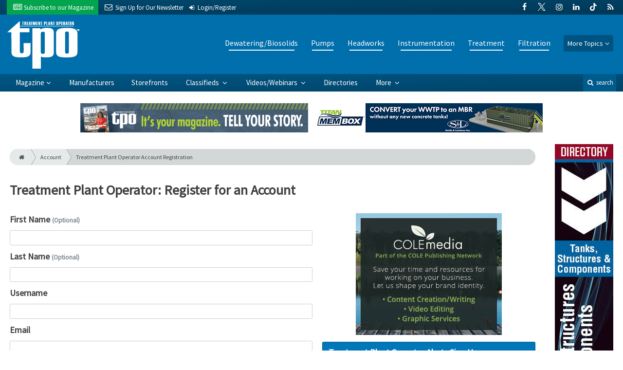

--- FILE ---
content_type: text/html; charset=utf-8
request_url: https://www.tpomag.com/account/register?return=52215
body_size: 6252
content:
<!DOCTYPE html>
<html xmlns="http://www.w3.org/1999/xhtml" lang="en-US" class="no-js">
<head>
	<meta charset="utf-8">
	<meta http-equiv="X-UA-Compatible" content="IE=edge">
	<meta name="viewport" content="width=device-width, initial-scale=1.0">
	<meta name="theme-color" content="#00486F">
	<link rel="shortcut icon" href="/resources/img/favicon.ico">
	
			<title>Account Registration | Treatment Plant Operator</title><meta
http-equiv="Content-Type" content="text/html; charset=utf-8" /><meta
name="referrer" content="always" /><link
rel="canonical" href="/account/register" /><meta
name="geo.placename" content="Treatment Plant Operator" /><meta
name="dcterms.Identifier" content="/account/register" /><meta
name="dcterms.Format" content="text/html" /><meta
name="dcterms.Relation" content="Treatment Plant Operator" /><meta
name="dcterms.Language" content="en" /><meta
name="dcterms.Publisher" content="Treatment Plant Operator" /><meta
name="dcterms.Type" content="text/html" /><meta
name="dcterms.Coverage" content="https://www.tpomag.com/" /><meta
name="dcterms.Rights" content="Copyright &copy;2026 Treatment Plant Operator." /><meta
name="dcterms.Title" content="Account Registration" /><meta
name="dcterms.Subject" content="" /><meta
name="dcterms.Contributor" content="Treatment Plant Operator" /><meta
name="dcterms.Date" content="2026-01-21" /><meta
name="dcterms.Description" content="" /><link
rel="publisher" href="" /> <script type="application/ld+json">{"@context":"http://schema.org","@type":"Corporation","name":"Treatment Plant Operator","url":"https://www.tpomag.com","location":{"@type":"Place","name":"Treatment Plant Operator","url":"https://www.tpomag.com"}}</script> <script type="application/ld+json">{"@context":"http://schema.org","@type":"WebSite","name":"Treatment Plant Operator","description":"Treatment Plant Operator, a magazine for wastewater and water operators, engineers and lab technicians, covers municipal and industrial treatment plants. Find practical tips, wastewater news, industry updates and product reviews.","url":"https://www.tpomag.com","copyrightHolder":{"@type":"Corporation","name":"Treatment Plant Operator","url":"https://www.tpomag.com","location":{"@type":"Place","name":"Treatment Plant Operator","url":"https://www.tpomag.com"}},"author":{"@type":"Corporation","name":"Treatment Plant Operator","url":"https://www.tpomag.com","location":{"@type":"Place","name":"Treatment Plant Operator","url":"https://www.tpomag.com"}},"creator":{"@type":"Organization"}}</script> <script type="application/ld+json">{"@context":"http://schema.org","@type":"Place","name":"Treatment Plant Operator","url":"https://www.tpomag.com"}</script> <script async src="https://www.googletagmanager.com/gtag/js?id=G-XT7198YC8Q"></script><script>window.dataLayer=window.dataLayer||[];function gtag(){dataLayer.push(arguments);}
gtag('js',new Date());gtag('config','G-XT7198YC8Q');</script>
		
	<link href="//fonts.googleapis.com/css?family=PT+Serif|Source+Sans+Pro&display=swap" rel="stylesheet">
	
				<link rel="stylesheet" href="https://www.tpomag.com/cpresources/minimee/923b586b9c8f84a4becf5f870da9845df348fd41.css?d=1760383424">
	
	
			<!--[if !IE]><!--><script type="text/javascript">
		if (/*@cc_on!@*/false) {
			document.documentElement.className+=' js';
		}
		</script><!--<![endif]-->
		
	
	
	
			
			
											
			

<script>window.abkw='type-editorial,tag-fire-chief-project';</script>	
	<script src="https://www.google.com/recaptcha/api.js"></script>
	<script type="text/javascript">
		var recaptchaKey = '6Le1ZUQUAAAAAEtMqzetAujdaLIWY7Yu3sS-ttQu';
	</script>
</head>

<body >
		
			<header class="main">
		<nav class="top-bar clearfix">
		<div class="wrapper">
			<div class="header__signup">
				<ul>
					<li class="print">
						<a href="/order/subscription?ref=header">
							<i class="icon-newspaper" aria-hidden="true"></i> <span class="show">Subscribe</span> <span>to our Magazine</span>
						</a>
					</li>
					
					<li>
						<a href="/newsletter?ref=header">
							<i class="icon-envelope" aria-hidden="true"></i> <span>Sign Up for Our</span> <span class="show">Newsletter</span>
						</a>
					</li>

										<li>
													<a href="/account?ref=header">
								<small><i class="icon-login" aria-hidden="true"></i></small>
								<span class="show">Login/Register</span>
							</a>
											</li>
										
				</ul>
			</div>
			
				<div class="social__icons">
		<ul>
			
							<li class="facebook">
					<a href="https://facebook.com/tpomag" title="Facebook">
						<i class="icon-facebook"></i>
					</a>
				</li>
							<li class="XTwitter">
					<a href="https://x.com/tpomag" title="Twitter">
						<i class="icon-XTwitter"></i>
					</a>
				</li>
							<li class="instagram">
					<a href="https://instagram.com/tpomag" title="Instagram">
						<i class="icon-instagram"></i>
					</a>
				</li>
							<li class="linkedin">
					<a href="https://www.linkedin.com/company/treatment-plant-operator-magazine" title="LinkedIn">
						<i class="icon-linkedin"></i>
					</a>
				</li>
							<li class="tiktok-icon">
					<a href="https://www.tiktok.com/@tpomag" title="TikTok">
						<i class="icon-tiktok-icon"></i>
					</a>
				</li>
							<li class="rss">
					<a href="/feeds/rss.rss" title="RSS">
						<i class="icon-rss"></i>
					</a>
				</li>
					</ul>
	</div>

		</div>
	</nav>
	
	<nav class="topics">
	<div class="wrapper nav-container">
		<ul class="nav">
							<li>
					<a href="https://www.tpomag.com/information-about/dewatering-biosolids">
													Dewatering/Biosolids
											</a>
				</li>
							<li>
					<a href="https://www.tpomag.com/information-about/pumps">
													Pumps
											</a>
				</li>
							<li>
					<a href="https://www.tpomag.com/information-about/headworks">
													Headworks
											</a>
				</li>
							<li>
					<a href="https://www.tpomag.com/information-about/instrumentation">
													Instrumentation
											</a>
				</li>
							<li>
					<a href="https://www.tpomag.com/information-about/treatment">
													Treatment
											</a>
				</li>
							<li>
					<a href="https://www.tpomag.com/information-about/filtration">
													Filtration
											</a>
				</li>
						
			<li class="sub-menu-parent">
				<div class="sub-menu-parent-link more-topics">More Topics</div>
				<ul class="sub-menu sub-menu-topics">
											<li class="">
							<a href="https://www.tpomag.com/information-about/disinfection" class="sub-menu-link">
																	Disinfection
															</a>
						</li>
											<li class="">
							<a href="https://www.tpomag.com/information-about/inflow-and-infiltration" class="sub-menu-link">
																	Inflow and Infiltration
															</a>
						</li>
											<li class="">
							<a href="https://www.tpomag.com/information-about/maintenance" class="sub-menu-link">
																	Maintenance
															</a>
						</li>
											<li class="">
							<a href="https://www.tpomag.com/information-about/odor-control" class="sub-menu-link">
																	Odor Control
															</a>
						</li>
											<li class="">
							<a href="https://www.tpomag.com/information-about/tanks" class="sub-menu-link">
																	Tanks
															</a>
						</li>
											<li class="">
							<a href="https://www.tpomag.com/information-about/laboratory" class="sub-menu-link">
																	Laboratory
															</a>
						</li>
											<li class="">
							<a href="https://www.tpomag.com/information-about/energy-management" class="sub-menu-link">
																	Energy
															</a>
						</li>
											<li class="">
							<a href="https://www.tpomag.com/information-about/education-training" class="sub-menu-link">
																	Education/Training
															</a>
						</li>
											<li class="">
							<a href="https://www.tpomag.com/information-about/safety" class="sub-menu-link">
																	Safety
															</a>
						</li>
											<li class="">
							<a href="https://www.tpomag.com/information-about/valves" class="sub-menu-link">
																	Valves
															</a>
						</li>
											<li class="">
							<a href="https://www.tpomag.com/information-about/distribution" class="sub-menu-link">
																	Distribution
															</a>
						</li>
											<li class="">
							<a href="https://www.tpomag.com/information-about/engineering-consulting" class="sub-menu-link">
																	Engineering/Consulting
															</a>
						</li>
											<li class="">
							<a href="https://www.tpomag.com/information-about/blowers" class="sub-menu-link">
																	Blowers
															</a>
						</li>
											<li class="">
							<a href="https://www.tpomag.com/information-about/general" class="sub-menu-link">
																	General
															</a>
						</li>
											<li class="">
							<a href="https://www.tpomag.com/information-about/public-outreach" class="sub-menu-link">
																	Public Outreach
															</a>
						</li>
											<li class="">
							<a href="https://www.tpomag.com/information-about/recovery-reuse" class="sub-menu-link">
																	Recovery/Reuse
															</a>
						</li>
											<li class="">
							<a href="https://www.tpomag.com/information-about/expo" class="sub-menu-link">
																	WWETT Show
															</a>
						</li>
											<li class="">
							<a href="https://www.tpomag.com/information-about/weq-fair" class="sub-menu-link">
																	WEQ Fair
															</a>
						</li>
									</ul>
			</li>
		</ul>
	</div>
</nav>	
	<div class="wrapper__logo">
		<h1 class="logo">
			<a href="/"></a>
		</h1>
	</div>
		
	<nav class="site clearfix">
	<div class="wrapper">
		<a href="#" id="nav__mobile-btn">
			<span class="menu-icon"></span>
			Menu
		</a>
		<a href="#" id="nav__search-btn">
			<i class="icon-search"></i>
			search
		</a>
	
		<div class="nav-container">
			<ul class="nav">
				<li class="sub-menu-parent">
					<a href="/magazine" class="sub-menu-parent-link secondary-nav no-bg">Magazine</a>
					
					<ul class="sub-menu sub-menu-secondary-nav sub-menu-magazine">
													<li>
								<div class="header__issue-cover">
									<a href="https://www.tpomag.com/magazine/2026/01" class="sub-menu-link">
										<h3 class="u__text-center">January 2026</h3>
										
																														<img src="https://cole-tpomag.imgix.net/https%3A%2F%2Fwww.tpomag.com%2Fuploads%2Fissues%2F2601-TPOCover.jpg?fit=clip&amp;h=200&amp;ixlib=php-1.1.0&amp;q=75&amp;s=fffd9097864d6a786a04203532cac8db" alt="January 2026">
										
									</a>
								</div>
							</li>
							
							<li>
								<a href="https://www.tpomag.com/magazine/2026/01" class="sub-menu-link">
									Current Issue
								</a>
							</li>
							
							<li>
								<a href="/magazine/archive" class="sub-menu-link">
									Past Issues
								</a>
							</li>
							
							<li>
								<a href="/ezine/2026/01" class="sub-menu-link">
									Current E-Zine
								</a>
							</li>
							
							<li>
								<a href="/ezine" class="sub-menu-link">
									E-Zine Archive
								</a>
							</li>
												
						<li>
							<a href="/order/subscription?ref=navigation" class="sub-menu-link subscribe">Subscribe</a>
						</li>
					</ul>
				</li>

															<li>
							<a href="https://www.tpomag.com/manufacturers" title="Find Manufacturers &amp; Dealers">
								Manufacturers
							</a>
						</li>
										
															<li>
							<a href="https://www.tpomag.com/storefront" title="">
								Storefronts
							</a>
						</li>
										
															<li class="sub-menu-parent">
							<a href="https://www.tpomag.com/classifieds" title="Classified Ads/Equipment for Sale" class="sub-menu-parent-link secondary-nav no-bg">
								Classifieds
							</a>
							<ul class="sub-menu sub-menu-secondary-nav">
																	<li>
										<a href="https://www.tpomag.com/classifieds" class="sub-menu-link ">
											View Classifieds
										</a>
									</li>
																	<li>
										<a href="https://www.tpomag.com/classifieds/place-ad" class="sub-menu-link placeAd">
											Place a Classified
										</a>
									</li>
															</ul>
						</li>
										
															<li class="sub-menu-parent">
							<a href="https://www.tpomag.com/video" title="Videos/Webinars" class="sub-menu-parent-link secondary-nav no-bg">
								Videos/Webinars
							</a>
							<ul class="sub-menu sub-menu-secondary-nav">
																	<li>
										<a href="https://www.tpomag.com/video" class="sub-menu-link ">
											View All Videos
										</a>
									</li>
																	<li>
										<a href="https://www.tpomag.com/webinar" class="sub-menu-link ">
											Webinars
										</a>
									</li>
															</ul>
						</li>
										
															<li>
							<a href="https://www.tpomag.com/equipment" title="">
								Directories
							</a>
						</li>
										
															<li class="sub-menu-parent">
							<a href="https://www.tpomag.com/#" title="" class="sub-menu-parent-link secondary-nav no-bg">
								More
							</a>
							<ul class="sub-menu sub-menu-secondary-nav">
																	<li>
										<a href="https://www.tpomag.com/whitepapers" class="sub-menu-link ">
											White Papers/Case Studies
										</a>
									</li>
																	<li>
										<a href="https://www.tpomag.com/information-about/expo" class="sub-menu-link ">
											WWETT Show
										</a>
									</li>
																	<li>
										<a href="https://www.tpomag.com/enews" class="sub-menu-link ">
											E-News Archive
										</a>
									</li>
															</ul>
						</li>
										
							</ul>
		</div>
	
		<div class="header__search-container">
			<form action="https://www.tpomag.com/search/results" class="form__search">
				<div class="input-wrapper">
					<input type="search" name="q" class="header__search-input zone" data-zone="search" placeholder="Search...">
				</div>
				<button type="submit" class="header__search-submit icon-search"></button>
			</form>
			
			<a href="/search" class="header__advanced-search">Advanced</a>
		</div>
	</div>
</nav></header>	
	
		<div class="zone" data-zone="banner"></div>
	

		<main id="main" class="wrapper wrapper__home  container-fluid" role="main">
		<div class="row">
			<section class="content-grid-main  zone-wrapper zone-main">
						<section class="col-xs-12">
		<header>
									<div class="breadcrumb"><a href="/"><i class="icon-home"></i></a><a href="/account">Account</a><a href="/account/register">Treatment Plant Operator Account Registration</a></div>	
			
			<h1 class="title">Treatment Plant Operator: Register for an Account</h1>
		</header>
	</section>
	
	<section class="main__wrapper  col-xs-12  col-lg-7">
		<div class="row">
			<div class="col-xs-12">
				
				<form class="form" method="post" accept-charset="UTF-8">
					
					<input type="hidden" name="action" value="recaptcha/service/saveUser">
					<input type="hidden" name="redirect" value="https://www.tpomag.com/editorial/2014/02/come_in_if_you_dare?ref=registered">
					
					<div class="form-group">
						<h3>
							<label for="firstName">First Name <small class="text-muted">(Optional)</small></label>
						</h3>
						<input class="form-control" id="firstName" type="text" name="firstName">

											</div>
					
					<div class="form-group">
						<h3>
							<label for="lastName">Last Name <small class="text-muted">(Optional)</small></label>
						</h3>
						<input class="form-control" id="lastName" type="text" name="lastName">

											</div>
					
					<div class="form-group">
						<h3>
							<label for="username">Username</label>
						</h3>
						<input class="form-control" id="username" type="text" name="username"required>

											</div>
					
					<div class="form-group">
						<h3>
							<label for="email">Email</label>
						</h3>
						<input class="form-control" id="email" type="text" name="email" required>

											</div>
					<div class="form-group">
						<div class="row">
							<div class="col-sm-6">
								<h3>
									<label for="userCategories">Zip Code</label>
								</h3>
								<input
									type="text"
									name="zipCode"
									class="form-control"
									id="zipCode"
									value=""
								>
								
							</div>

							<div class="col-sm-6">
								<h3>
									<label for="userCategories">Job Title</label>
								</h3>
								
								<select class="form-control" id="jobTitle" name="jobTitle">
									<option value="">Select a Job Title</option>
																			<option value="Owner/Executive" >Owner/Executive</option>
																			<option value="Management" >Management</option>
																			<option value="Service/Operations" >Service/Operations</option>
																			<option value="Administrative" >Administrative</option>
																			<option value="Technical/Engineering" >Technical/Engineering</option>
																	</select>
							</div>
						</div>
					</div>

					<div class="form-group">
						<h3>
							<label for="userCategories">Services Provided (Categories)</label>
						</h3>
							<div class="p-2">
																		<div class="checkbox">
											<label>
												<input
													type="checkbox"
													name="userCategories[]"
													value="Dewatering/Biosolids"
																									>
												Dewatering/Biosolids
											</label>
										</div>
																		<div class="checkbox">
											<label>
												<input
													type="checkbox"
													name="userCategories[]"
													value="Pumps"
																									>
												Pumps
											</label>
										</div>
																		<div class="checkbox">
											<label>
												<input
													type="checkbox"
													name="userCategories[]"
													value="Disinfection"
																									>
												Disinfection
											</label>
										</div>
																		<div class="checkbox">
											<label>
												<input
													type="checkbox"
													name="userCategories[]"
													value="Headworks"
																									>
												Headworks
											</label>
										</div>
																		<div class="checkbox">
											<label>
												<input
													type="checkbox"
													name="userCategories[]"
													value="Instrumentation"
																									>
												Instrumentation
											</label>
										</div>
																		<div class="checkbox">
											<label>
												<input
													type="checkbox"
													name="userCategories[]"
													value="Treatment"
																									>
												Treatment
											</label>
										</div>
																		<div class="checkbox">
											<label>
												<input
													type="checkbox"
													name="userCategories[]"
													value="Odor Control"
																									>
												Odor Control
											</label>
										</div>
																		<div class="checkbox">
											<label>
												<input
													type="checkbox"
													name="userCategories[]"
													value="Tanks"
																									>
												Tanks
											</label>
										</div>
																		<div class="checkbox">
											<label>
												<input
													type="checkbox"
													name="userCategories[]"
													value="Laboratory"
																									>
												Laboratory
											</label>
										</div>
																		<div class="checkbox">
											<label>
												<input
													type="checkbox"
													name="userCategories[]"
													value="Energy"
																									>
												Energy
											</label>
										</div>
																		<div class="checkbox">
											<label>
												<input
													type="checkbox"
													name="userCategories[]"
													value="Valves"
																									>
												Valves
											</label>
										</div>
																		<div class="checkbox">
											<label>
												<input
													type="checkbox"
													name="userCategories[]"
													value="Consulting/Engineering"
																									>
												Consulting/Engineering
											</label>
										</div>
																		<div class="checkbox">
											<label>
												<input
													type="checkbox"
													name="userCategories[]"
													value="Blowers"
																									>
												Blowers
											</label>
										</div>
																		<div class="checkbox">
											<label>
												<input
													type="checkbox"
													name="userCategories[]"
													value="Distribution"
																									>
												Distribution
											</label>
										</div>
															</div>

						
					</div>
					
					<div class="form-group">
						<h3>
							<label for="password">Password</label>
						</h3>
						
						<input class="form-control" id="password" type="password" name="password" required>

											</div>
					
					<div class="form-group mb-5">
						<h3>
							<label>Privacy Policy &amp; Terms</label>
						</h3>
					
						<label>
							<input class="form-check" id="acknowledgement" type="checkbox" name="fields[acknowledgement]" required>
							I agree to the terms and conditions as set out by the <a href="/privacy">privacy policy</a>.
						</label>
					</div>
					
					
<div class="g-recaptcha" data-sitekey="6Le1ZUQUAAAAAEtMqzetAujdaLIWY7Yu3sS-ttQu"></div>

					
										
					<div class="mt-2">
						<input class="btn btn__primary btn__text-white btn__large" type="submit" value="Register">
					</div>
				</form>
				
			</div>
		</div>
	</section>
					
				
				

					<aside class="aside__content  col-xs-12  col-lg-5">
		<div class="zone" data-zone="boombox"></div>
		
		<div class="card card-custom-primary-light card-color-light">
	<h3 class="card-header card-custom-primary-light card-color-light">Treatment Plant Operator Alerts Sign Up</h3>
	<div class="card-block card-color-light">
		<div class="u__margin-bottom">
			Want daily notifications when new classifieds are added?
		</div>
		
		<a href="/alerts" class="btn btn__light btn__block btn__bold  u__text-center">Sign Me for Alerts!</a>
	</div>
</div>		
			<h3 class="header__aside">
		Latest <span>Posts</span>
	</h3>

					<div class="article  onlineExclusives">
			<a href="https://www.tpomag.com/online_exclusives/2026/01/wrf-seeks-pre-proposals-for-high-priority-utility-research" title="WRF Seeks Pre-Proposals for High-Priority Utility Research">
				<span class="title">
					WRF Seeks Pre-Proposals for High-Priority Utility Research
				</span>
				
				<span class="date">
					<i class="icon-clock-o"></i>
						Yesterday

				</span>
			</a>
		</div>
			<div class="article  onlineExclusives">
			<a href="https://www.tpomag.com/online_exclusives/2026/01/treatment-plant-operator-exam-study-guide-answers-26-01-20" title="Treatment Plant Operator Exam Study Guide Answers">
				<span class="title">
					Treatment Plant Operator Exam Study Guide Answers
				</span>
				
				<span class="date">
					<i class="icon-clock-o"></i>
						January 20, 2026

				</span>
			</a>
		</div>
			<div class="article  onlineExclusives">
			<a href="https://www.tpomag.com/online_exclusives/2026/01/exam-study-guide-optimal-bacterial-growth-conditions-and-water-membrane-classifications" title="Exam Study Guide: Optimal Bacterial Growth Conditions and Water Membrane Classifications">
				<span class="title">
					Exam Study Guide: Optimal Bacterial Growth Conditions and Water Membrane Classifications
				</span>
				
				<span class="date">
					<i class="icon-clock-o"></i>
						January 20, 2026

				</span>
			</a>
		</div>
		</aside> <!-- /aside__content -->
			</section>
			
							<aside class="content-grid-sky  zone-wrapper zone-sky">
					<div class="zone" data-zone="skyscraper"></div>
				</aside>
					</div>
	</main>
	
	<div class="zone">
		<div class="banner-bottom" data-set="banner-2"></div>
	</div>	

		<footer class="main">
		
		<div class="wrapper  container-fluid">
			<div class="row">
							</div>
		</div>
		
		
<nav class="footer__sections">
	<div class="wrapper  container-fluid">
		<div class="row">
			<div class="footer__column  col-sm-6 col-md-3 col-lg-3">
				<h3 class="header__footer">
					Treatment Plant Operator
				</h3>
		
				<ul>
											<li>
							<a href="https://www.tpomag.com/contact" title="">
								Contact Us
							</a>
						</li>
											<li>
							<a href="https://www.tpomag.com/suggestions" title="">
								Suggestions
							</a>
						</li>
											<li>
							<a href="https://www.tpomag.com/newsletter" title="Sign up for our newsletter">
								Newsletter
							</a>
						</li>
											<li>
							<a href="https://www.tpomag.com/media-kit" title="Download our Media Kit for Advertisement Specs &amp; Pricing">
								Media Kit &amp; Advertising
							</a>
						</li>
											<li>
							<a href="https://www.tpomag.com/alerts" title="Sign up for our content alerts">
								Email Alerts
							</a>
						</li>
											<li>
							<a href="https://www.tpomag.com/magazine/current" title="">
								Current Issue
							</a>
						</li>
											<li>
							<a href="https://www.tpomag.com/magazine/archive" title="">
								Past Issues
							</a>
						</li>
											<li>
							<a href="https://www.tpomag.com/annual-directory" title="">
								Annual Company Directory
							</a>
						</li>
											<li>
							<a href="https://www.tpomag.com/enews" title="">
								E-News Archive
							</a>
						</li>
											<li>
							<a href="https://www.tpomag.com/dirty-drops" title="">
								Dirty Drops
							</a>
						</li>
									</ul>
				
				<br>
					<div class="list-inline">
		<ul>
						<li>Social</li>
			
							<li class="facebook">
					<a href="https://facebook.com/tpomag" title="Facebook">
						<i class="icon-facebook"></i>
					</a>
				</li>
							<li class="XTwitter">
					<a href="https://x.com/tpomag" title="Twitter">
						<i class="icon-XTwitter"></i>
					</a>
				</li>
							<li class="instagram">
					<a href="https://instagram.com/tpomag" title="Instagram">
						<i class="icon-instagram"></i>
					</a>
				</li>
							<li class="linkedin">
					<a href="https://www.linkedin.com/company/treatment-plant-operator-magazine" title="LinkedIn">
						<i class="icon-linkedin"></i>
					</a>
				</li>
							<li class="tiktok-icon">
					<a href="https://www.tiktok.com/@tpomag" title="TikTok">
						<i class="icon-tiktok-icon"></i>
					</a>
				</li>
							<li class="rss">
					<a href="/feeds/rss.rss" title="RSS">
						<i class="icon-rss"></i>
					</a>
				</li>
					</ul>
	</div>

			</div>
	
			<div class="footer__column  col-sm-6 col-md-3 col-lg-3">
				<h3 class="header__footer">
					Sections
				</h3>
		
				<ul>
											<li><a href="https://www.tpomag.com/information-about/dewatering-biosolids">Dewatering and Biosolids</a></li>
											<li><a href="https://www.tpomag.com/information-about/pumps">Pumps</a></li>
											<li><a href="https://www.tpomag.com/information-about/headworks">Headworks</a></li>
											<li><a href="https://www.tpomag.com/information-about/instrumentation">Instrumentation and Monitoring</a></li>
											<li><a href="https://www.tpomag.com/information-about/treatment">Treatment</a></li>
											<li><a href="https://www.tpomag.com/information-about/filtration">Filtration</a></li>
									</ul>
				
				<hr>
				
				<ul>
												
							<li>
								<a href="https://www.tpomag.com/manufacturers" title="Find Manufacturers &amp;amp; Dealers">
									Manufacturers
								</a>
							</li>
																		
							<li>
								<a href="https://www.tpomag.com/storefront" title="">
									Storefronts
								</a>
							</li>
																		
							<li>
								<a href="https://www.tpomag.com/classifieds" title="Classified Ads/Equipment for Sale">
									Classifieds
								</a>
							</li>
																		
							<li>
								<a href="https://www.tpomag.com/video" title="Videos/Webinars">
									Videos/Webinars
								</a>
							</li>
																		
							<li>
								<a href="https://www.tpomag.com/equipment" title="">
									Directories
								</a>
							</li>
																										</ul>
			</div>
	
			<div class="footer__column  col-sm-6 col-md-3 col-lg-3">
				<h3 class="header__footer">
					Trending
				</h3>
				
														<ul>
													<li>
								<a href="/tags/education-training">
									Education/Training
								</a>
							</li>
													<li>
								<a href="/tags/featured">
									Featured
								</a>
							</li>
													<li>
								<a href="/tags/award">
									Award
								</a>
							</li>
													<li>
								<a href="/tags/pumps">
									Pumps
								</a>
							</li>
													<li>
								<a href="/tags/blue-white-industries">
									Blue-White Industries
								</a>
							</li>
													<li>
								<a href="/tags/news-briefs">
									News Briefs
								</a>
							</li>
													<li>
								<a href="/tags/wastewater-treatment">
									Wastewater Treatment
								</a>
							</li>
													<li>
								<a href="/tags/biosolids">
									Biosolids
								</a>
							</li>
													<li>
								<a href="/tags/california">
									California
								</a>
							</li>
													<li>
								<a href="/tags/dewatering">
									Dewatering
								</a>
							</li>
											</ul>
							</div>
	
			<div class="footer__column  col-sm-6 col-md-3 col-lg-3">
				<h3 class="header__footer">
					Publications &amp; Trade Shows
				</h3>
		
				<ul>
																		<li><a href="http://www.cleaner.com?ref=treatment-plant-operator">cleaner.com</a></li>
													<li><a href="http://www.digdifferent.com?ref=treatment-plant-operator">digdifferent.com</a></li>
													<li><a href="http://www.mswmag.com?ref=treatment-plant-operator">mswmag.com</a></li>
													<li><a href="http://www.onsiteinstaller.com?ref=treatment-plant-operator">onsiteinstaller.com</a></li>
													<li><a href="http://www.plumbermag.com?ref=treatment-plant-operator">plumbermag.com</a></li>
													<li><a href="http://www.promonthly.com?ref=treatment-plant-operator">promonthly.com</a></li>
													<li><a href="http://www.pumper.com?ref=treatment-plant-operator">pumper.com</a></li>
													<li><a href="http://www.pumpertrader.com?ref=treatment-plant-operator">pumpertrader.com</a></li>
													<li><a target="_blank" href="https://www.wwettshow.com/">WWETT Show</a></li>
									</ul>
			</div>
		</div>
	</div>
</nav>
<div class="footer__information">
	<div class="wrapper	">
		<h2 class="cole-logo"><a href="http://www.colepublishing.com/"></a></h2>
		<div class="copyright">
			&copy; 2026 TPO - Treatment Plant Operator&trade; Magazine All Rights Reserved
			| <a href="/privacy">Privacy Policy</a>
			| <a href="/terms-of-service">Terms of Service</a>
		</div>
	</div>
</div>


		
	</footer>
	
		<div class="modal__intent-container"></div>
	
					<script type="text/javascript">
			var csrfTokenName = "CRAFT_CSRF_TOKEN";
			var csrfTokenValue = "JlFoQFH5NuNpmrDC_jtSQFaMSf6dnr_2E1TAlGKx";
		</script>
		<script src="//ajax.googleapis.com/ajax/libs/jquery/2.2.2/jquery.min.js"></script>
		<script>window.jQuery || document.write('<script src="/resources/js/vendor/jquery-2.2.2.min.js"><\/script>')</script>
		
				<script src="https://www.tpomag.com/cpresources/minimee/53b04e33232e510c6641456c532a66642d583fb9.js?d=1760383424"></script>
	
	
			
	<script src="https://www.tpomag.com/cpresources/minimee/a147516f094081d68cc64a0382ae26b5301184b5.js?d=1760384904"></script>
</body>
</html>


--- FILE ---
content_type: text/html; charset=utf-8
request_url: https://www.google.com/recaptcha/api2/anchor?ar=1&k=6Le1ZUQUAAAAAEtMqzetAujdaLIWY7Yu3sS-ttQu&co=aHR0cHM6Ly93d3cudHBvbWFnLmNvbTo0NDM.&hl=en&v=PoyoqOPhxBO7pBk68S4YbpHZ&size=normal&anchor-ms=20000&execute-ms=30000&cb=jhabewkb05dl
body_size: 49596
content:
<!DOCTYPE HTML><html dir="ltr" lang="en"><head><meta http-equiv="Content-Type" content="text/html; charset=UTF-8">
<meta http-equiv="X-UA-Compatible" content="IE=edge">
<title>reCAPTCHA</title>
<style type="text/css">
/* cyrillic-ext */
@font-face {
  font-family: 'Roboto';
  font-style: normal;
  font-weight: 400;
  font-stretch: 100%;
  src: url(//fonts.gstatic.com/s/roboto/v48/KFO7CnqEu92Fr1ME7kSn66aGLdTylUAMa3GUBHMdazTgWw.woff2) format('woff2');
  unicode-range: U+0460-052F, U+1C80-1C8A, U+20B4, U+2DE0-2DFF, U+A640-A69F, U+FE2E-FE2F;
}
/* cyrillic */
@font-face {
  font-family: 'Roboto';
  font-style: normal;
  font-weight: 400;
  font-stretch: 100%;
  src: url(//fonts.gstatic.com/s/roboto/v48/KFO7CnqEu92Fr1ME7kSn66aGLdTylUAMa3iUBHMdazTgWw.woff2) format('woff2');
  unicode-range: U+0301, U+0400-045F, U+0490-0491, U+04B0-04B1, U+2116;
}
/* greek-ext */
@font-face {
  font-family: 'Roboto';
  font-style: normal;
  font-weight: 400;
  font-stretch: 100%;
  src: url(//fonts.gstatic.com/s/roboto/v48/KFO7CnqEu92Fr1ME7kSn66aGLdTylUAMa3CUBHMdazTgWw.woff2) format('woff2');
  unicode-range: U+1F00-1FFF;
}
/* greek */
@font-face {
  font-family: 'Roboto';
  font-style: normal;
  font-weight: 400;
  font-stretch: 100%;
  src: url(//fonts.gstatic.com/s/roboto/v48/KFO7CnqEu92Fr1ME7kSn66aGLdTylUAMa3-UBHMdazTgWw.woff2) format('woff2');
  unicode-range: U+0370-0377, U+037A-037F, U+0384-038A, U+038C, U+038E-03A1, U+03A3-03FF;
}
/* math */
@font-face {
  font-family: 'Roboto';
  font-style: normal;
  font-weight: 400;
  font-stretch: 100%;
  src: url(//fonts.gstatic.com/s/roboto/v48/KFO7CnqEu92Fr1ME7kSn66aGLdTylUAMawCUBHMdazTgWw.woff2) format('woff2');
  unicode-range: U+0302-0303, U+0305, U+0307-0308, U+0310, U+0312, U+0315, U+031A, U+0326-0327, U+032C, U+032F-0330, U+0332-0333, U+0338, U+033A, U+0346, U+034D, U+0391-03A1, U+03A3-03A9, U+03B1-03C9, U+03D1, U+03D5-03D6, U+03F0-03F1, U+03F4-03F5, U+2016-2017, U+2034-2038, U+203C, U+2040, U+2043, U+2047, U+2050, U+2057, U+205F, U+2070-2071, U+2074-208E, U+2090-209C, U+20D0-20DC, U+20E1, U+20E5-20EF, U+2100-2112, U+2114-2115, U+2117-2121, U+2123-214F, U+2190, U+2192, U+2194-21AE, U+21B0-21E5, U+21F1-21F2, U+21F4-2211, U+2213-2214, U+2216-22FF, U+2308-230B, U+2310, U+2319, U+231C-2321, U+2336-237A, U+237C, U+2395, U+239B-23B7, U+23D0, U+23DC-23E1, U+2474-2475, U+25AF, U+25B3, U+25B7, U+25BD, U+25C1, U+25CA, U+25CC, U+25FB, U+266D-266F, U+27C0-27FF, U+2900-2AFF, U+2B0E-2B11, U+2B30-2B4C, U+2BFE, U+3030, U+FF5B, U+FF5D, U+1D400-1D7FF, U+1EE00-1EEFF;
}
/* symbols */
@font-face {
  font-family: 'Roboto';
  font-style: normal;
  font-weight: 400;
  font-stretch: 100%;
  src: url(//fonts.gstatic.com/s/roboto/v48/KFO7CnqEu92Fr1ME7kSn66aGLdTylUAMaxKUBHMdazTgWw.woff2) format('woff2');
  unicode-range: U+0001-000C, U+000E-001F, U+007F-009F, U+20DD-20E0, U+20E2-20E4, U+2150-218F, U+2190, U+2192, U+2194-2199, U+21AF, U+21E6-21F0, U+21F3, U+2218-2219, U+2299, U+22C4-22C6, U+2300-243F, U+2440-244A, U+2460-24FF, U+25A0-27BF, U+2800-28FF, U+2921-2922, U+2981, U+29BF, U+29EB, U+2B00-2BFF, U+4DC0-4DFF, U+FFF9-FFFB, U+10140-1018E, U+10190-1019C, U+101A0, U+101D0-101FD, U+102E0-102FB, U+10E60-10E7E, U+1D2C0-1D2D3, U+1D2E0-1D37F, U+1F000-1F0FF, U+1F100-1F1AD, U+1F1E6-1F1FF, U+1F30D-1F30F, U+1F315, U+1F31C, U+1F31E, U+1F320-1F32C, U+1F336, U+1F378, U+1F37D, U+1F382, U+1F393-1F39F, U+1F3A7-1F3A8, U+1F3AC-1F3AF, U+1F3C2, U+1F3C4-1F3C6, U+1F3CA-1F3CE, U+1F3D4-1F3E0, U+1F3ED, U+1F3F1-1F3F3, U+1F3F5-1F3F7, U+1F408, U+1F415, U+1F41F, U+1F426, U+1F43F, U+1F441-1F442, U+1F444, U+1F446-1F449, U+1F44C-1F44E, U+1F453, U+1F46A, U+1F47D, U+1F4A3, U+1F4B0, U+1F4B3, U+1F4B9, U+1F4BB, U+1F4BF, U+1F4C8-1F4CB, U+1F4D6, U+1F4DA, U+1F4DF, U+1F4E3-1F4E6, U+1F4EA-1F4ED, U+1F4F7, U+1F4F9-1F4FB, U+1F4FD-1F4FE, U+1F503, U+1F507-1F50B, U+1F50D, U+1F512-1F513, U+1F53E-1F54A, U+1F54F-1F5FA, U+1F610, U+1F650-1F67F, U+1F687, U+1F68D, U+1F691, U+1F694, U+1F698, U+1F6AD, U+1F6B2, U+1F6B9-1F6BA, U+1F6BC, U+1F6C6-1F6CF, U+1F6D3-1F6D7, U+1F6E0-1F6EA, U+1F6F0-1F6F3, U+1F6F7-1F6FC, U+1F700-1F7FF, U+1F800-1F80B, U+1F810-1F847, U+1F850-1F859, U+1F860-1F887, U+1F890-1F8AD, U+1F8B0-1F8BB, U+1F8C0-1F8C1, U+1F900-1F90B, U+1F93B, U+1F946, U+1F984, U+1F996, U+1F9E9, U+1FA00-1FA6F, U+1FA70-1FA7C, U+1FA80-1FA89, U+1FA8F-1FAC6, U+1FACE-1FADC, U+1FADF-1FAE9, U+1FAF0-1FAF8, U+1FB00-1FBFF;
}
/* vietnamese */
@font-face {
  font-family: 'Roboto';
  font-style: normal;
  font-weight: 400;
  font-stretch: 100%;
  src: url(//fonts.gstatic.com/s/roboto/v48/KFO7CnqEu92Fr1ME7kSn66aGLdTylUAMa3OUBHMdazTgWw.woff2) format('woff2');
  unicode-range: U+0102-0103, U+0110-0111, U+0128-0129, U+0168-0169, U+01A0-01A1, U+01AF-01B0, U+0300-0301, U+0303-0304, U+0308-0309, U+0323, U+0329, U+1EA0-1EF9, U+20AB;
}
/* latin-ext */
@font-face {
  font-family: 'Roboto';
  font-style: normal;
  font-weight: 400;
  font-stretch: 100%;
  src: url(//fonts.gstatic.com/s/roboto/v48/KFO7CnqEu92Fr1ME7kSn66aGLdTylUAMa3KUBHMdazTgWw.woff2) format('woff2');
  unicode-range: U+0100-02BA, U+02BD-02C5, U+02C7-02CC, U+02CE-02D7, U+02DD-02FF, U+0304, U+0308, U+0329, U+1D00-1DBF, U+1E00-1E9F, U+1EF2-1EFF, U+2020, U+20A0-20AB, U+20AD-20C0, U+2113, U+2C60-2C7F, U+A720-A7FF;
}
/* latin */
@font-face {
  font-family: 'Roboto';
  font-style: normal;
  font-weight: 400;
  font-stretch: 100%;
  src: url(//fonts.gstatic.com/s/roboto/v48/KFO7CnqEu92Fr1ME7kSn66aGLdTylUAMa3yUBHMdazQ.woff2) format('woff2');
  unicode-range: U+0000-00FF, U+0131, U+0152-0153, U+02BB-02BC, U+02C6, U+02DA, U+02DC, U+0304, U+0308, U+0329, U+2000-206F, U+20AC, U+2122, U+2191, U+2193, U+2212, U+2215, U+FEFF, U+FFFD;
}
/* cyrillic-ext */
@font-face {
  font-family: 'Roboto';
  font-style: normal;
  font-weight: 500;
  font-stretch: 100%;
  src: url(//fonts.gstatic.com/s/roboto/v48/KFO7CnqEu92Fr1ME7kSn66aGLdTylUAMa3GUBHMdazTgWw.woff2) format('woff2');
  unicode-range: U+0460-052F, U+1C80-1C8A, U+20B4, U+2DE0-2DFF, U+A640-A69F, U+FE2E-FE2F;
}
/* cyrillic */
@font-face {
  font-family: 'Roboto';
  font-style: normal;
  font-weight: 500;
  font-stretch: 100%;
  src: url(//fonts.gstatic.com/s/roboto/v48/KFO7CnqEu92Fr1ME7kSn66aGLdTylUAMa3iUBHMdazTgWw.woff2) format('woff2');
  unicode-range: U+0301, U+0400-045F, U+0490-0491, U+04B0-04B1, U+2116;
}
/* greek-ext */
@font-face {
  font-family: 'Roboto';
  font-style: normal;
  font-weight: 500;
  font-stretch: 100%;
  src: url(//fonts.gstatic.com/s/roboto/v48/KFO7CnqEu92Fr1ME7kSn66aGLdTylUAMa3CUBHMdazTgWw.woff2) format('woff2');
  unicode-range: U+1F00-1FFF;
}
/* greek */
@font-face {
  font-family: 'Roboto';
  font-style: normal;
  font-weight: 500;
  font-stretch: 100%;
  src: url(//fonts.gstatic.com/s/roboto/v48/KFO7CnqEu92Fr1ME7kSn66aGLdTylUAMa3-UBHMdazTgWw.woff2) format('woff2');
  unicode-range: U+0370-0377, U+037A-037F, U+0384-038A, U+038C, U+038E-03A1, U+03A3-03FF;
}
/* math */
@font-face {
  font-family: 'Roboto';
  font-style: normal;
  font-weight: 500;
  font-stretch: 100%;
  src: url(//fonts.gstatic.com/s/roboto/v48/KFO7CnqEu92Fr1ME7kSn66aGLdTylUAMawCUBHMdazTgWw.woff2) format('woff2');
  unicode-range: U+0302-0303, U+0305, U+0307-0308, U+0310, U+0312, U+0315, U+031A, U+0326-0327, U+032C, U+032F-0330, U+0332-0333, U+0338, U+033A, U+0346, U+034D, U+0391-03A1, U+03A3-03A9, U+03B1-03C9, U+03D1, U+03D5-03D6, U+03F0-03F1, U+03F4-03F5, U+2016-2017, U+2034-2038, U+203C, U+2040, U+2043, U+2047, U+2050, U+2057, U+205F, U+2070-2071, U+2074-208E, U+2090-209C, U+20D0-20DC, U+20E1, U+20E5-20EF, U+2100-2112, U+2114-2115, U+2117-2121, U+2123-214F, U+2190, U+2192, U+2194-21AE, U+21B0-21E5, U+21F1-21F2, U+21F4-2211, U+2213-2214, U+2216-22FF, U+2308-230B, U+2310, U+2319, U+231C-2321, U+2336-237A, U+237C, U+2395, U+239B-23B7, U+23D0, U+23DC-23E1, U+2474-2475, U+25AF, U+25B3, U+25B7, U+25BD, U+25C1, U+25CA, U+25CC, U+25FB, U+266D-266F, U+27C0-27FF, U+2900-2AFF, U+2B0E-2B11, U+2B30-2B4C, U+2BFE, U+3030, U+FF5B, U+FF5D, U+1D400-1D7FF, U+1EE00-1EEFF;
}
/* symbols */
@font-face {
  font-family: 'Roboto';
  font-style: normal;
  font-weight: 500;
  font-stretch: 100%;
  src: url(//fonts.gstatic.com/s/roboto/v48/KFO7CnqEu92Fr1ME7kSn66aGLdTylUAMaxKUBHMdazTgWw.woff2) format('woff2');
  unicode-range: U+0001-000C, U+000E-001F, U+007F-009F, U+20DD-20E0, U+20E2-20E4, U+2150-218F, U+2190, U+2192, U+2194-2199, U+21AF, U+21E6-21F0, U+21F3, U+2218-2219, U+2299, U+22C4-22C6, U+2300-243F, U+2440-244A, U+2460-24FF, U+25A0-27BF, U+2800-28FF, U+2921-2922, U+2981, U+29BF, U+29EB, U+2B00-2BFF, U+4DC0-4DFF, U+FFF9-FFFB, U+10140-1018E, U+10190-1019C, U+101A0, U+101D0-101FD, U+102E0-102FB, U+10E60-10E7E, U+1D2C0-1D2D3, U+1D2E0-1D37F, U+1F000-1F0FF, U+1F100-1F1AD, U+1F1E6-1F1FF, U+1F30D-1F30F, U+1F315, U+1F31C, U+1F31E, U+1F320-1F32C, U+1F336, U+1F378, U+1F37D, U+1F382, U+1F393-1F39F, U+1F3A7-1F3A8, U+1F3AC-1F3AF, U+1F3C2, U+1F3C4-1F3C6, U+1F3CA-1F3CE, U+1F3D4-1F3E0, U+1F3ED, U+1F3F1-1F3F3, U+1F3F5-1F3F7, U+1F408, U+1F415, U+1F41F, U+1F426, U+1F43F, U+1F441-1F442, U+1F444, U+1F446-1F449, U+1F44C-1F44E, U+1F453, U+1F46A, U+1F47D, U+1F4A3, U+1F4B0, U+1F4B3, U+1F4B9, U+1F4BB, U+1F4BF, U+1F4C8-1F4CB, U+1F4D6, U+1F4DA, U+1F4DF, U+1F4E3-1F4E6, U+1F4EA-1F4ED, U+1F4F7, U+1F4F9-1F4FB, U+1F4FD-1F4FE, U+1F503, U+1F507-1F50B, U+1F50D, U+1F512-1F513, U+1F53E-1F54A, U+1F54F-1F5FA, U+1F610, U+1F650-1F67F, U+1F687, U+1F68D, U+1F691, U+1F694, U+1F698, U+1F6AD, U+1F6B2, U+1F6B9-1F6BA, U+1F6BC, U+1F6C6-1F6CF, U+1F6D3-1F6D7, U+1F6E0-1F6EA, U+1F6F0-1F6F3, U+1F6F7-1F6FC, U+1F700-1F7FF, U+1F800-1F80B, U+1F810-1F847, U+1F850-1F859, U+1F860-1F887, U+1F890-1F8AD, U+1F8B0-1F8BB, U+1F8C0-1F8C1, U+1F900-1F90B, U+1F93B, U+1F946, U+1F984, U+1F996, U+1F9E9, U+1FA00-1FA6F, U+1FA70-1FA7C, U+1FA80-1FA89, U+1FA8F-1FAC6, U+1FACE-1FADC, U+1FADF-1FAE9, U+1FAF0-1FAF8, U+1FB00-1FBFF;
}
/* vietnamese */
@font-face {
  font-family: 'Roboto';
  font-style: normal;
  font-weight: 500;
  font-stretch: 100%;
  src: url(//fonts.gstatic.com/s/roboto/v48/KFO7CnqEu92Fr1ME7kSn66aGLdTylUAMa3OUBHMdazTgWw.woff2) format('woff2');
  unicode-range: U+0102-0103, U+0110-0111, U+0128-0129, U+0168-0169, U+01A0-01A1, U+01AF-01B0, U+0300-0301, U+0303-0304, U+0308-0309, U+0323, U+0329, U+1EA0-1EF9, U+20AB;
}
/* latin-ext */
@font-face {
  font-family: 'Roboto';
  font-style: normal;
  font-weight: 500;
  font-stretch: 100%;
  src: url(//fonts.gstatic.com/s/roboto/v48/KFO7CnqEu92Fr1ME7kSn66aGLdTylUAMa3KUBHMdazTgWw.woff2) format('woff2');
  unicode-range: U+0100-02BA, U+02BD-02C5, U+02C7-02CC, U+02CE-02D7, U+02DD-02FF, U+0304, U+0308, U+0329, U+1D00-1DBF, U+1E00-1E9F, U+1EF2-1EFF, U+2020, U+20A0-20AB, U+20AD-20C0, U+2113, U+2C60-2C7F, U+A720-A7FF;
}
/* latin */
@font-face {
  font-family: 'Roboto';
  font-style: normal;
  font-weight: 500;
  font-stretch: 100%;
  src: url(//fonts.gstatic.com/s/roboto/v48/KFO7CnqEu92Fr1ME7kSn66aGLdTylUAMa3yUBHMdazQ.woff2) format('woff2');
  unicode-range: U+0000-00FF, U+0131, U+0152-0153, U+02BB-02BC, U+02C6, U+02DA, U+02DC, U+0304, U+0308, U+0329, U+2000-206F, U+20AC, U+2122, U+2191, U+2193, U+2212, U+2215, U+FEFF, U+FFFD;
}
/* cyrillic-ext */
@font-face {
  font-family: 'Roboto';
  font-style: normal;
  font-weight: 900;
  font-stretch: 100%;
  src: url(//fonts.gstatic.com/s/roboto/v48/KFO7CnqEu92Fr1ME7kSn66aGLdTylUAMa3GUBHMdazTgWw.woff2) format('woff2');
  unicode-range: U+0460-052F, U+1C80-1C8A, U+20B4, U+2DE0-2DFF, U+A640-A69F, U+FE2E-FE2F;
}
/* cyrillic */
@font-face {
  font-family: 'Roboto';
  font-style: normal;
  font-weight: 900;
  font-stretch: 100%;
  src: url(//fonts.gstatic.com/s/roboto/v48/KFO7CnqEu92Fr1ME7kSn66aGLdTylUAMa3iUBHMdazTgWw.woff2) format('woff2');
  unicode-range: U+0301, U+0400-045F, U+0490-0491, U+04B0-04B1, U+2116;
}
/* greek-ext */
@font-face {
  font-family: 'Roboto';
  font-style: normal;
  font-weight: 900;
  font-stretch: 100%;
  src: url(//fonts.gstatic.com/s/roboto/v48/KFO7CnqEu92Fr1ME7kSn66aGLdTylUAMa3CUBHMdazTgWw.woff2) format('woff2');
  unicode-range: U+1F00-1FFF;
}
/* greek */
@font-face {
  font-family: 'Roboto';
  font-style: normal;
  font-weight: 900;
  font-stretch: 100%;
  src: url(//fonts.gstatic.com/s/roboto/v48/KFO7CnqEu92Fr1ME7kSn66aGLdTylUAMa3-UBHMdazTgWw.woff2) format('woff2');
  unicode-range: U+0370-0377, U+037A-037F, U+0384-038A, U+038C, U+038E-03A1, U+03A3-03FF;
}
/* math */
@font-face {
  font-family: 'Roboto';
  font-style: normal;
  font-weight: 900;
  font-stretch: 100%;
  src: url(//fonts.gstatic.com/s/roboto/v48/KFO7CnqEu92Fr1ME7kSn66aGLdTylUAMawCUBHMdazTgWw.woff2) format('woff2');
  unicode-range: U+0302-0303, U+0305, U+0307-0308, U+0310, U+0312, U+0315, U+031A, U+0326-0327, U+032C, U+032F-0330, U+0332-0333, U+0338, U+033A, U+0346, U+034D, U+0391-03A1, U+03A3-03A9, U+03B1-03C9, U+03D1, U+03D5-03D6, U+03F0-03F1, U+03F4-03F5, U+2016-2017, U+2034-2038, U+203C, U+2040, U+2043, U+2047, U+2050, U+2057, U+205F, U+2070-2071, U+2074-208E, U+2090-209C, U+20D0-20DC, U+20E1, U+20E5-20EF, U+2100-2112, U+2114-2115, U+2117-2121, U+2123-214F, U+2190, U+2192, U+2194-21AE, U+21B0-21E5, U+21F1-21F2, U+21F4-2211, U+2213-2214, U+2216-22FF, U+2308-230B, U+2310, U+2319, U+231C-2321, U+2336-237A, U+237C, U+2395, U+239B-23B7, U+23D0, U+23DC-23E1, U+2474-2475, U+25AF, U+25B3, U+25B7, U+25BD, U+25C1, U+25CA, U+25CC, U+25FB, U+266D-266F, U+27C0-27FF, U+2900-2AFF, U+2B0E-2B11, U+2B30-2B4C, U+2BFE, U+3030, U+FF5B, U+FF5D, U+1D400-1D7FF, U+1EE00-1EEFF;
}
/* symbols */
@font-face {
  font-family: 'Roboto';
  font-style: normal;
  font-weight: 900;
  font-stretch: 100%;
  src: url(//fonts.gstatic.com/s/roboto/v48/KFO7CnqEu92Fr1ME7kSn66aGLdTylUAMaxKUBHMdazTgWw.woff2) format('woff2');
  unicode-range: U+0001-000C, U+000E-001F, U+007F-009F, U+20DD-20E0, U+20E2-20E4, U+2150-218F, U+2190, U+2192, U+2194-2199, U+21AF, U+21E6-21F0, U+21F3, U+2218-2219, U+2299, U+22C4-22C6, U+2300-243F, U+2440-244A, U+2460-24FF, U+25A0-27BF, U+2800-28FF, U+2921-2922, U+2981, U+29BF, U+29EB, U+2B00-2BFF, U+4DC0-4DFF, U+FFF9-FFFB, U+10140-1018E, U+10190-1019C, U+101A0, U+101D0-101FD, U+102E0-102FB, U+10E60-10E7E, U+1D2C0-1D2D3, U+1D2E0-1D37F, U+1F000-1F0FF, U+1F100-1F1AD, U+1F1E6-1F1FF, U+1F30D-1F30F, U+1F315, U+1F31C, U+1F31E, U+1F320-1F32C, U+1F336, U+1F378, U+1F37D, U+1F382, U+1F393-1F39F, U+1F3A7-1F3A8, U+1F3AC-1F3AF, U+1F3C2, U+1F3C4-1F3C6, U+1F3CA-1F3CE, U+1F3D4-1F3E0, U+1F3ED, U+1F3F1-1F3F3, U+1F3F5-1F3F7, U+1F408, U+1F415, U+1F41F, U+1F426, U+1F43F, U+1F441-1F442, U+1F444, U+1F446-1F449, U+1F44C-1F44E, U+1F453, U+1F46A, U+1F47D, U+1F4A3, U+1F4B0, U+1F4B3, U+1F4B9, U+1F4BB, U+1F4BF, U+1F4C8-1F4CB, U+1F4D6, U+1F4DA, U+1F4DF, U+1F4E3-1F4E6, U+1F4EA-1F4ED, U+1F4F7, U+1F4F9-1F4FB, U+1F4FD-1F4FE, U+1F503, U+1F507-1F50B, U+1F50D, U+1F512-1F513, U+1F53E-1F54A, U+1F54F-1F5FA, U+1F610, U+1F650-1F67F, U+1F687, U+1F68D, U+1F691, U+1F694, U+1F698, U+1F6AD, U+1F6B2, U+1F6B9-1F6BA, U+1F6BC, U+1F6C6-1F6CF, U+1F6D3-1F6D7, U+1F6E0-1F6EA, U+1F6F0-1F6F3, U+1F6F7-1F6FC, U+1F700-1F7FF, U+1F800-1F80B, U+1F810-1F847, U+1F850-1F859, U+1F860-1F887, U+1F890-1F8AD, U+1F8B0-1F8BB, U+1F8C0-1F8C1, U+1F900-1F90B, U+1F93B, U+1F946, U+1F984, U+1F996, U+1F9E9, U+1FA00-1FA6F, U+1FA70-1FA7C, U+1FA80-1FA89, U+1FA8F-1FAC6, U+1FACE-1FADC, U+1FADF-1FAE9, U+1FAF0-1FAF8, U+1FB00-1FBFF;
}
/* vietnamese */
@font-face {
  font-family: 'Roboto';
  font-style: normal;
  font-weight: 900;
  font-stretch: 100%;
  src: url(//fonts.gstatic.com/s/roboto/v48/KFO7CnqEu92Fr1ME7kSn66aGLdTylUAMa3OUBHMdazTgWw.woff2) format('woff2');
  unicode-range: U+0102-0103, U+0110-0111, U+0128-0129, U+0168-0169, U+01A0-01A1, U+01AF-01B0, U+0300-0301, U+0303-0304, U+0308-0309, U+0323, U+0329, U+1EA0-1EF9, U+20AB;
}
/* latin-ext */
@font-face {
  font-family: 'Roboto';
  font-style: normal;
  font-weight: 900;
  font-stretch: 100%;
  src: url(//fonts.gstatic.com/s/roboto/v48/KFO7CnqEu92Fr1ME7kSn66aGLdTylUAMa3KUBHMdazTgWw.woff2) format('woff2');
  unicode-range: U+0100-02BA, U+02BD-02C5, U+02C7-02CC, U+02CE-02D7, U+02DD-02FF, U+0304, U+0308, U+0329, U+1D00-1DBF, U+1E00-1E9F, U+1EF2-1EFF, U+2020, U+20A0-20AB, U+20AD-20C0, U+2113, U+2C60-2C7F, U+A720-A7FF;
}
/* latin */
@font-face {
  font-family: 'Roboto';
  font-style: normal;
  font-weight: 900;
  font-stretch: 100%;
  src: url(//fonts.gstatic.com/s/roboto/v48/KFO7CnqEu92Fr1ME7kSn66aGLdTylUAMa3yUBHMdazQ.woff2) format('woff2');
  unicode-range: U+0000-00FF, U+0131, U+0152-0153, U+02BB-02BC, U+02C6, U+02DA, U+02DC, U+0304, U+0308, U+0329, U+2000-206F, U+20AC, U+2122, U+2191, U+2193, U+2212, U+2215, U+FEFF, U+FFFD;
}

</style>
<link rel="stylesheet" type="text/css" href="https://www.gstatic.com/recaptcha/releases/PoyoqOPhxBO7pBk68S4YbpHZ/styles__ltr.css">
<script nonce="QFC7QR9riAlboSZmEpvnAg" type="text/javascript">window['__recaptcha_api'] = 'https://www.google.com/recaptcha/api2/';</script>
<script type="text/javascript" src="https://www.gstatic.com/recaptcha/releases/PoyoqOPhxBO7pBk68S4YbpHZ/recaptcha__en.js" nonce="QFC7QR9riAlboSZmEpvnAg">
      
    </script></head>
<body><div id="rc-anchor-alert" class="rc-anchor-alert"></div>
<input type="hidden" id="recaptcha-token" value="[base64]">
<script type="text/javascript" nonce="QFC7QR9riAlboSZmEpvnAg">
      recaptcha.anchor.Main.init("[\x22ainput\x22,[\x22bgdata\x22,\x22\x22,\[base64]/[base64]/[base64]/[base64]/[base64]/[base64]/KGcoTywyNTMsTy5PKSxVRyhPLEMpKTpnKE8sMjUzLEMpLE8pKSxsKSksTykpfSxieT1mdW5jdGlvbihDLE8sdSxsKXtmb3IobD0odT1SKEMpLDApO08+MDtPLS0pbD1sPDw4fFooQyk7ZyhDLHUsbCl9LFVHPWZ1bmN0aW9uKEMsTyl7Qy5pLmxlbmd0aD4xMDQ/[base64]/[base64]/[base64]/[base64]/[base64]/[base64]/[base64]\\u003d\x22,\[base64]\\u003d\\u003d\x22,\[base64]/[base64]/[base64]/ClynDpjLCjMK5SEjCiyTCjcKvATdOcSIBYMKOw5xFwqV0DQ3DoWZWw5vClip9woTCpjnDicO3Zwx/[base64]/DmF/DuCjDgkd3H8OZw7DCr38KWFfClsKFJ8Kmw4U3wrt7w6XDmMKRJkwvOzZfH8KwdMOkOsOmFMO0eCJhVi93wr0IecKyVcK/W8OIw4TDssOCw4cGwp3CtS06w6gYw7nCrsKrZMKSKmwUwr7ClyIcZU1KSh0+w5oEcsOQwovCnQ/DrGHCjHd3BMOtHcKjw5/DisK5dBjDpMKVXFrDhsObI8OaJQgdEsO8wqnDrsKTwpTCrk7DgcKGGMKGw6XDhsKPa8KpM8KTw4ZOOGwAwpTCsmXCh8Kca0LCl0vDqHk/wpTCs25yLsKew43ComfCoyBcw4ITw7LCikjCukLDlFnDqMK1LcOyw5VHa8O9PGbDucOcw5rDkX0GIcOGw57DpnDCm15vOsK+QmzCncKRfi/CvBDDq8KYFcOowoAvBS/CmzjCuBJnw63DlH3DuMO5wrQwTz5rTFxHLjMKM8OgwokgX2jDlcOhw4zDiMOHw7TDm3TCv8Kaw6/Dq8KDw4ICeVLDqmgCwpfDlsOWDsO7w7nDrSPCjkoYw54Wwp9rY8K/wqTCnsO5Fm9vITTDmDhOwq7DncKlw7xJYnrDjH0pw5xuGsOmwpTChnczw6Z+fsOfwpMawpwcWTtvwosTMAIaDSjCjMOGw501worDjlpnDsKJZsKdw6dAAB7CmmYBw793RcOnwqkKRELDjMOvwqIuUC4UwrvCgE8KB2MnwodGU8K7d8OVLjh5GcOmKwjCnW/[base64]/Cmi46eDZ7InlLacOcAcOqRMKPwr3CncKxecOSwodKwqNpw5MdEj3CmDkycR/CoDzCvcKpw7jCsE5ld8ORw5zCvcKJa8Onw4/CpGdbw5LCrkY8w6hBFcK2DWnCjXVkU8OQGMK7PMKyw60Nwo0jYMOCw4rClsOoZHPDqsK0w5LCt8KWw7d9wq0Pan8+wo3DnUtZHcKqXcK8fMO9w4sYdQDCu3B9EWFVwo7Cm8KQw5lPdsK9BwFjcyEUb8O/UiAPFMOdfsONOU83QMKzw7HCgsO6wqrCiMKjUzrDlsKrwqLCoTgzw7R5wrbClwLDrH7ClsOuw63CkAUYY38Jw4lLIxPDu3DCnW4/PF9lVMKWKsKiwq7CtHMQCT3Co8Krw77DvCDDmcKjw6LCjkcZw65iIsKUOwFNZMOZfsOnw5HCkg/[base64]/CisK/[base64]/[base64]/DqXjDqQNww5HDq33Dv0nCr8O8w6nCqWgfXW/Dq8Ojw6B6wrNaPcKAPWzCkMKYwoHDnzkVJlnDi8Ojw7xRPl/Ci8Oowq11w47DiMOoeHR1TcKGw7lSwpjCkMOJYsOWwqbCj8Kpw58bb0Exw4HCszTCpsOFwqTDvsKqa8OLwrfCtmxWw57CqVcSwrvDjHprwokmwofDvl0bwrMlw6nCj8ODXR3Dg13Cjw3CowdKwqfDuRTDuzTDpRrCssKjwpPDvlMNT8KcwpfDgwdOwq7CmCXCvj/Dm8K9Z8KJT13CiMOHw5HCtkjDjTEVwplZwoDDpcKNIsKhGMKKc8KawpMDwq0vwqRkwqMww5zCjl7DucKEw7fDmMKFworChMKsw4hPI3fDi3p/w7sPNMOfwoJOWcO9RxxWwr8Owpt1wqHDhUbDghDCmVHDu3E6XgBwaMKNfRXCv8OcwqpmcMKLAsOOwofCkWTCmsO4UMO/w4Ujwp88HRE4w6RjwpAZP8OcT8OuXmpkwoPDssOLwq3CqcOJEMOuw4LDscOmAsKRP0/DmQvDvkrCkzHDk8K5wpbDscOUw4rCiA9DPHByVcKUw5fCgAl/wqBIainDu2HDuMO6wo3CvgLCiEHCmcOQwqLDr8K/[base64]/wrzDhcKowrbDhcOfw6vDmTjDq8KpKMKVwoVaw6XCpmXDsH3Cu0kMw7dDU8O3PG/[base64]/wpbDsMKZCRfDp8KceEPCgTt7wpHDqDwdw7hPwo4kwogiw4jCn8OIGMKsw7EIYA8kQcOxw4ZUwoARfB4ZHQnCkwjCqXMqw7LDgT9yJHwnw7Fpw73Dm8OfAcKNw7jCkMKzI8ObOcO3wpAbw6vCu01awoZywrV2GMKRw4/ChsK5eXDCi8O1wq1OEcOSwr7CrsK/B8OOwqthSR/[base64]/DqsOhwq1tQMKXEsOyw4LCs154IsKpw4cbIsO1w4kTwoNPAWpWwrrCkMOawqItT8O0w7TClAxpfMOqw6UAAMKewptfKsORwpfCjGvCtMKbcsKLdFfCqjFMw4HCoGrDml8Hw5xTSDNsV35+wolXfDF5w7TChydXJsOUa8K6ESd/Lh7DjMKawoIQwpTCu0tDwrrCoAMoDcKNa8OjYn7CsDDDj8OoAsOYwrHDu8KEKcKeZsKJDxokw5dSwrnCoiESUsOywqtvwrLDhsOJTCXDscKUw6p0dF7DhykTw7bDt2vDvMOCN8OBacOJWMOTJBzCgmQ9NMO0YsO9wpnCnmhJbcOrwoZEID/[base64]/DhC4ww4DDoVLDhxXCpMOSw4gTMUMsw7FhO8KGdMKewqnCqGvCvTHCuWzDksOUw7XDtcKOYsKyM8Ksw4YqwqNFESdQOMO3O8O8woRMJ1FjA1khYsKLBHZ4Dx/DpcKMwqUGwqsZFz3CvcOeZsO3MMK/[base64]/CkMKHw6VdGQzCs8O8w5LCuX/Dr8KiwrPDixfCocKNWsOBJGoMFQDDmhTCjsOGKMKdA8KNQm5rTj9pw4Qaw5vCsMKkLcORIcKrw4pQWSolwrNwL27DhjZaZAbDsjvCkcKEwoDDq8O1woVlJFfDtsKJw67DsVQawqclFMKlw7nDkUfDliFSZsOtw5gmGnQHAcOqAcK5GBbDtlzChwQQwo/CmlhUwpHDjQxew4rDkRgKTgdzIiLCj8KADBsqe8KwJFclwosPcjVjHg5kGVplw6/[base64]/[base64]/QsOlMsOYwqvCscOLRw5deS/CrQnCvCvDlcKYfcOjwpDDrcOmGhEKRx3CkBguKD8vbcK5wogGwrA8Fms4OcKRwrJnZcKgwqIoasOMw6YLw4/DkQnCsAxxBcKCwoHDoMKOw4LDl8K/w6bDsMKnwoPCh8K8w74Vw5FlNMKTMcOPw70aw5HCkEcKMXUwdsKmFx4rRsKdHjPCtTZIfm4BwoHCssOLw7jCusKFacOzf8KCJ1tDw44kw6rChFUMWMKFVn3Du3TChsK1NmTCucOOCMOyekVpEMOsL8O/KGLDhgNIwp8VwrAPa8Ojw6XCn8Kww4bChcOtw44Lwp86w5fDh07DisOewoTCpivCu8KowrEqeMKlOxrCo8O/BMK5RsKwworCkG3Cj8KSccK8PWoTwrLDqcKGw5gwKsKww7/DphbCicKFYMK0w55qwq7CiMOEwrrDgjQxw4olw6bDmcOPEsKTw5fCuMKOQMOFNiZzw4RawpF/[base64]/DnsK7wpPDiMK7w5zCiHMkJ8OJHQDDngpnw7jCkcOZb8OMwrnDvS3DucKMwqlaPsK4wqzDjMOsZz0UeMKKw6fCtHYHZ0plw5PDk8KYw7AXfwPDqMKLwrrDvcOtwo7DmRQWw507w6vDvx/Cr8ODciAWAUkVw418U8KJw5lPeCrDjcKRwr7DkUwGLsKtKMOfwqEnw6ZMHMKfCnDDgSMWZcKVw48DwrYnBiB/wpUkMg/CkgnChMKUw7FuT8KsVlbCuMKxw7PCk1jDq8Oow6DDusKtScOjfmzCrsKLwqXCsV0FOmPDozHCnR3DmcKTXmBaA8K8F8ORaFAlBTIow4daZwzDmFNxGmVcIMOXAn/Cl8OEwobDjyoFCMOqRz7CgzfDnsK0KFFfwpxwLH/CsmMgw7TDjSbDu8KNW3jCnMOCw4c3J8OxA8O3VGLCkjYRwoTDnQLCvMKxw6/[base64]/wo3DtxbDkgjDkMKoRmpfTiHCmMO/wofClmbDvGl4ZynDncOXGMOpw6BAHsKDw43DgsKRAsKVXsOywp4ow75Cw5kGwo/Du1HClHpETcOUw4J4w69LF2pGwp4EwonDo8Ksw4/CgUUgTMKDw4LCq0FNwpXCrMO/V8KMVFHCvnLDiQvCk8OWYx7DtMOaTsOzw7pEXSA6Sx/DgcOIGSvDiGJlfg9jeHDCr0rCoMOzFMKje8KVCnXCoTDCpAfCsVMew75wX8O2GMKIwoHClFdMUHzCisKGDQF8w4BLwqIgw5U+Sy0vw64kMlvDoTbCrVoKwpfCgcKKw5hlwqDDosK+Rig1TcKxdsO/w6VKbMO/w5Z2KmV+w4bCmy8cZMOpRMK1GsKWwo9IU8KBw4rCqQknNz42d8OVA8Kzw78iP2vDu1VkA8O+wr7DlVHDmWdkw5rDs1vCocKFw5vCmRYrAlBtOMOgwqQrP8KCwqPDpcKHw4nCjS4Yw4tiUUdxFcOWw5LCtXRucsK/[base64]/[base64]/DsMOtw4cJw7dlfhYHW8KxAcKew4/[base64]/[base64]/[base64]/w5TClsOfL8Kab8KOfhs7AmnDlsO2ZQXCg8OCw4TDn8O5AijCmwRIVsOJGGrCgcObw5Q1IcKtw6ZBN8KhG8OowqrDg8K9wq/Cj8Oew4dRdsKrwq45dRchwprCscKDPRxgRQxzw5c3wrpxIcKtecK/wownI8KBw7MSw7Zmw5bCnWIaw4h8w6g9BF4EwoTClUx9asO+w41Uw5w1w7BTbcO8wozDlMK1woADecOyJlLDiyrCssOUwofDsQ/[base64]/wr9pwp8VwoxZwqheIFVENMKPTcKcw4BATsKhwqDDusK0w7XDusKfM8KWIRbDicODQA98dMO2cBTDk8K9bsO3HgRGJMOjK14FwpXDizkWVMKAw5gGw6LCksOLwozCr8K0woHCjg/CglfCtcKmIGwzVjMuwr/DjFPDmWvDtjbCiMKbw4YZwqILwp5TGEJMdVrCmAMwwrEuw7lcw4fDtwDDsQvDscKdPFRow77DlsOaw4nCnBzCucKWbMOUw4FowowbQBgueMKqw4LCgsOyw4DCp8KKOMOHQjjCuz0AwpnCmsOlbcKowr8xwqZbPsOWw6pMQV7CmMOawq1dY8KUCTLCj8O0VWYPKWE/aj/CvCdZO0PCs8KwNE1NT8OqeMKJwq/[base64]/Dnn/[base64]/DucKJDDckXCvDoxLDgcKEaUoLesKPecOMw5LDmMO1asKew7UPQcKSwr8aJMOJw7rDqV17w5PDtsKbTMOjw5oLwo5/w47ChMOxTMOXwqJOw5XDvsO8D03Cin9xw5jCicOxejvCliTCvsKofMOCGlLDjsKkYcOzECwrw7MhPcKpKEk3wpRMRmcIw50mwoYYVMKqQcOEwoRfenPDn2HCkigxwofDr8KqwqNIUsKOw43CtS/DsC/[base64]/[base64]/[base64]/worCq8OlwrNMHFMoKVcoTTg6VcKkw74fBEPCocOcDsO4w4IvZ0vDuj/Cm1HCucO3wpHDoXVKdmkdw75JKhrDkyg5wqEqA8Kqw4fDiETCtMObw4ptwrbCncKpTMOoS1bCjsOCw7/[base64]/CiMOKwoHCq8OFe2IWI8KXw4glwporw6LDlMK7CRHDuh58WsONQ2LCoMKGJBDDs8OdOsOtwr1cwoPDvRTDnVbCqSDCp1fCpmrCuMKfCxk2w611w4MGCMK6NcKMIyVlHgjDlHvCkkrDrGbCuDXDjsKxw4N5woHCjMKLJEzDijzCtcKOAyvDiF/DusOrwqo/DsKHQxMpw43Dk0LCiAnCvsKmd8Oew7TDiDcSHXHCnCPCmEvCtHBTchbCtMK1wppKw5rCv8KuRzLClwNyDFzDlsKuwpTDkHbDnMOtQg/[base64]/wqEdw5DCssOxHQHDoRl+wrzCvcOdw5YcfF/[base64]/DgRPCr8Olw7jCqyZ4dsOXwqwxFUlSc2PCrHczX8Ohw6B+wrFYZELCpjzCsSgVwqpMw4nDv8OpwpjCpcOOPTp7wrZdZMOeTlgXLSnCqWoFTAZPwrQRPUZDdl57b3JMGRYbw4xBEl/CnMOzCsOpwrnDsAjDp8OUBMKiUihjwozDscKIRl8lwqAwZcKxwrTCmyvDuMKydE7Cr8K0w6PDocKmw5Njw4bCmsO6DnZOw47DiEjDgQbDv2sXYWcFVCFpwoHCucKvw7sYw4DDqcOkZnfDvsOMX07ClA3Dnm/DmTFawrk1w6zCuSlsw4rDsxFJPgjDvAwPY2XDjgQ7wqTCi8KUG8OxwrjDqMKZIsOof8Ktw7xjwpBWworCqWPCji0Cw5XCtzN5w6vClCjDsMK1YsO5ZyozB8OdfwkWwq7DocONw41xGsKOHDfDj2DCi2fDg8KXCQcPe8Kmw4vDkQjDpcOGw7LDgHF0Qz/Cv8O3w7DCjcOqwpvCo01dwojDiMOCwoh9w6Y1w65TAk0Jw4LDl8KSLV3CuMOwdmnDlwDDpsO2I0JDwpkBwrJnw4NhwoXDuTVUw5oma8Ksw7U4w6XCih50WcKLwozDm8ONesOcXFUpV3YmLAzDisOiHcOsCsOxwqccT8OvB8OuPcKFEMKvwpHCvwPDhxhyXSPCmMKYV2/Dh8Oqw53CosOEXTPCnsO4czVHeVrDomZpwpHCtcKyTcO0Q8KNw6/Djl3ConJ3wrrDk8KmIWnDkV06ASjCqkoXUQpzWzLCtzJXwpwfwqEYeS18wrJ0HsKqYsKoA8OzwqvDr8KBwrrCuEbCvBtywrF7wqwdJgXCkFbCg2siDMOgw4ciRFvCvMOpZ8O2BsKlTcO0OMOpw5/DnEzDtA7Dj0UzRMKydsKZasKnwpB+NURDw7RdVwFMXsOdVTAdc8KDflhcw7/[base64]/wqjDl8OKwpQMwqYhKsOdw7DClUrCpcOcwqXCmcOHwr9jw6cRHTPDtg98woJOw7NrISjChTN1IcOFSgkpbg3Do8KnwoPCvUfClMOdw4daOcKKf8K5w5MZwqrCmsOeb8KHw5Yrw4MBw5Bmcn3DgAxKwokuw6cwwqzCqsOfLsO/wr/DhzQ4wrNhQ8OjcVbCmxcWw5MyORlTw5XCqkZVUMK8TcOac8KzF8K6a0LCrhXDjMOdQ8KrJBLDsH3DmsKqNcOww7dSf8KjUsKVw4HCi8Owwo0zXMOtwrvCpwnDh8O/woPDh8OpEnIbCwTDrRHDqQIdLcKpRQbDrsKlwqwhFipew4TChMKCUwzClkRbw7XCpBpsdMKSVcKbwpMRwqMKVwREwpjChXbCr8KzPUAIVBoGLkHCq8K5VSHChDnCuBgPesKpwojDmcKwJEd8wrhMwrHCmGw8cWLCjRYGwqRGwrBpVWo/LsOQw7PCpsKMwrh/w5HDg8K3AibCl8OiwpJZwrrCkTXChMOEOhvCncK1w7Vmw7kcwrTCn8Kwwp1Ew53CsUTDhMOYwohhLR/CtMKaPlXDg14qZULCrsKodcK8QsK9w5p7AcKAwoZ1QFojJTTCpD0mBQ53w7NDSks6egEDFkw6w508w5EOw5wxwrfCnAwWw5cGw6pwQcOUwoEGCsKBb8OCw4lXw4xQa19KwqVpU8OQw4R/wqbDpXR9w4FPR8K1TDVswrbCi8OaS8OzwqMOEiQEMsKGMQ7CiRFnwpTDr8O8NlbCjRvCoMKJNsK1SsK+R8OmwprDnQESwo0lwpfDulrCncOnFcOIwpLDpsO1w5oTwpxdw58NajbCpsKXBsKBFMOtcXDDhWrDh8KQw47DgmEQwpIDwo/DqcO6w7Zdwq7CusKbSMKqXMK6NMKFS3jDjF19woDCok5nbADCpcOCWWdkHsOPdMKsw7BNcnbDl8OzIsOYagfCkVHCi8Kew4TChE5HwpUawoVQw7vDrgDCgMK/P00/[base64]/Cs8OFw5PDrcOxbcOjw6Qmw5JWOsK4w7cJwqzDpRsNY04Pw5h/wq53NCtcb8OnwpLCr8KNw7rDni7Dq0YYIMOFY8OEUcKpw5HCoMODDjXDrTd9AxnDhcOwGcO2KUIVVsOoRgvDv8OZWMK2wpLCrcO9acKVw6zDuGLDqSnCtWfCn8OTw5DDtMOgPm0LOnRVABHCmsObwqXCj8KLwqDCqsOSQ8KyHDRtB3s7wpM4YsOzLB/DpsKnwqwDw7rCsAI3wo7Cr8KMwrfCiwTDncO8wqnDicOZwrsKwqdMNMKNwrLCj8K6IcODO8OrwrnCnsO9NE3CihnDmmLCvMOlw4l8KERtRcODw7osCMK+woPDmcKCSGjDoMOJccKTwqXCqsK2FcKhKRopcQ3DkMODb8KmTUJyw4nDmBpEG8O5LlZTwr/DnMKPUHvCisOuw6dFYcOOZMO1wrEQw4BlZsKfw4EVDF1dTQ4vdmHDlcOzUMKaDADDhMO3NMOcXnAEw4HClsO4Y8KBSi/DjMOTwoE6JMKRw4NQw6gIUDxXFcOhI0XCpzHCgcOYAMKvKyfCo8Oqwppjwp1swp/Dt8OZwrbCuk8sw7UAwpE8fMKNDsOsQxQqeMOzw5vCj356R33DpcK2ax1VHcK3eDQ2wrNed1rDlsKKLsKwSCbDpn7CvFAaE8Ogwp0CZAQHJmzDu8OpAmjCmsOWwrl/IMKiwozDlMOIQ8OSUsKgwqjCpsOfwr7DqxEow5XCsMKIWMKTX8KxR8KDCU3Cs1PDgsOiFsORHBYfwqJDwqvCh2bDpnAdKMK8DXzCr3QawqgcFkXCownChFDCq2nDlcKfw5HDmcOHw5PChgTDjVvDssOhwpFLBMOrw5Ubw7nClXZYw5xXBSzDtWvDh8KKwoUSAn/CqHHDm8KCEHPDv1cVDXYKwrIrJsKzw6LCpsO7QsKEKTpePys+woF+w7/CtcO+BH1kQcKww4ASw6sAW2sIWErDscKdFSwQbB3DscOpw5vDuXTCpcO6JBlFAy/DqMO6KTvCicO2w4DDsQ3DoTELecKLw45Tw6bDoSQewoDDrHpLH8OCw7l/[base64]/w6zDl8OiwprDgMK/wrdYPWXCnHrCo8OPf1nCscKWw5XDrRzCvEzCt8KDw55gBcKuD8OnwobCrHXDqUk/wqnDo8K9d8Ojw5TDjsOXw4R4OcODwonDuMOUNMO1woEPccOTLBnDpsO8w67CthoGw6HDlMKFO13DoWTCoMOEw78uwpk/DsKcwo1wJcO8JAzCvMKiRx7CsEzCmBh3QsKZNWvClA/[base64]/DscKTfsOBw7BSwpMjwplGIsKXw6hqw7Mmw5hcAMOJSQdvRsOzw7cxwprCsMOFwpIKwpXDrzDDlQzCmcOeAnFDAsOma8KWN0scw5h0wo5Tw5sIwrAqwrnCuirDncO1N8KTw5Ucw67CvMKvL8K5w6PDlgVzSwrDj2/[base64]/[base64]/DoFBxCMKxwrgDw7EOE1/Dj3tjan4ZOS7DrlVEaiLDtX7Dnh5sw77DnVFTw73CncKzY1Flwr3CmsK2w79Tw4tOw7x6csOIwr3Cpg7Di0bCvllyw7HDnU7Dq8K5wpA2woEsSMKSwprCnMOjwrlIw4QLw7bDsQ/CgDluWy3DlcO3w47CmMK/HMOuw5rDkUnDrMOxaMKIOHA6w4rCrsOmMFE3dMOGXTc7woQhwqcnwqs2VsK+PWHCq8K/w5orTMK9RCx6wqsGw4XCpQNjVsOSKkjChcKtNETCn8OsDjtWwqBWw4A7f8Ozw5jCiMOuLsO7KytBw5DCh8OEwrcvaMKRwowPwoXDqyxfcMOCaQbDn8OpbyTDi3DCp3rCh8KwwrXCicKVFBjCoMKoPy89wrIsNRZew5MgTU/CrxDDqjgFEsOGScOWw4zDuXrCqsOiwozDsHDDl13DigPCpcKXw55Tw4g7IRlNDMK7w5TClDvCrcKPwqfCuWINL0dOFjLDikILw57CtDk9woYuEwfCncKuw7vChsK9U03DuxTCjMOQTcOqeTV3wq/Cs8Opw5vCkGIxGcOUK8OQwoTCgm/[base64]/dMK1w4cswr7Cl8KuN8K0QV7DigtYw60ufMKYw5/Dt8KXw5BzwoRLEinCrn3CgzzDu2LCngVJwqQiKwIYP1Znw5YzeMKCwoPDqkbCssONAHzDpg3CphDCv3VXaEkwah8Uw4N+JcK/ccOaw6BaTXDCo8KJw7TDjBvCk8OJaQZDJwvDr8OAwqQKwqcSwqjDjTpVYcKSO8KgRU/DrmoAwoDDv8OKwr8Ww6QZXMOQwo1Pw6UFw4JGYcOrw6LDoMO9BcO1KD3CuzdCwpfChx7Dl8K/w4I7OMKPw47CsQ4LHHbCvwB3TlfDh3o2w5/Cm8OAwq9tYDNJIsOqw4TCmsKXNcKAw5NfwqUDScOJwo0QZcK3ER0bLHVFwpbCgcOCwq/CqMKjCB0uwpoYXsKOZC/[base64]/Dh8OSBSJjw6E1cRhoAcOmMcKSX0XDuDQ1emfCr0tmw6R6HWLDssOTJMKpwrHDrmXCpMOiwoPCpcOqGkYuwrbCt8K+woY/wr1pW8KhPcOBV8OXw5ZfwqvDoxjClcOsJhXCsjfDvsKofSvChsOtRcOrw6TCpMOrwpI9wqJbQ1HDucO9ZDgRwpzCjA3CvkPDp2Q/Cx9nwrXDogkRLHrCiFfDoMOKbh9Xw4RdCSQUccKhXcOGMEnCgiLClcOMw7Z7wp9rd19sw4M8w7jCsC7Cs3gXOMOLIGYwwp9MZsKNLcK6w7HCnCwRwpZlw6rDmFDDln3CtcO5DV7CjzzCgnZKw4Z3WyvDr8KnwpI3JsKRw7PDiG7Dp3vCqiRcR8O/c8OlVcOpCzMjHkhVwr0vwpnDrQ0xRsOjwrDDtMKdwoA7fMO1GsKTw4UTw5c8LsKHwo/[base64]/CncOzVDnCjsKKw5YHworCtsO6w4EXDiLDjMK2UgRrw63Clwsfw6bDlzYGaC4uwpZjwqoQN8OYFS7DmgzDgcKmw4rCtQUPwqfDtMKdw4PDocKFWsOyBknCs8Klw4fChcOsw4EXwqHCkyFZUER9w4bDhsKvLwkdHsK3wqdeSH/Ds8OPT2/Dtx9Nwrxswqx+w6cSHSsPwrzDscKmXGDDpR4Sw7zCjBdUDcONw5rCqsKHw7pNw70kesOxIFvCvRrDvBAcNsOFw7AFw6DDtXV5wqxXEMO3w6TCncOTETTDvypewo/DrxpMwqxyNwXDgi3CtcK0w7XCpTDCjjbDgy5AVMK/w4/CtsK8w7fCnwItw67DosOydSfCjcOjw4nCrcOadgcIwoLCkgMOI3UQw5zDg8OJwo/Csl0WHXXDiTvDrsKcHMKjEH5lw7bDo8KQIMKrwrg6w55iw7XClmzCsG4TJyXDgcKOZMKXw5kww4/[base64]/[base64]/CkcO0w6hLfcO1w79zw5DCvC9Vw7RTTkxdHcOtwo5/wrfCkcKPw5J+UcKPecOVcMKMCnJbw5dTw7/CiMOdw5vCi1rCuGxEeyQYw6bCjwM9wrBSEcKjwoJsasO4OxdGSEUvFsKcwqPCii0pOMKQw4hbecOUDcKwwrXDgHcKw6jCqcKAwpFVw7sjd8OxwpDCtS7Ci8K3wpPDtMOeAcKEbjnCmgPCnD/ClsKgwqHCqsKiwptQwqppw6rDrk7CpsOTwonChV7DusKUJUcMwpYbw5hYTMK5wr4XY8KVw6vDgSjDuVHDthwbw6B7wpbCuzTDlsK2csOTwprCpMKIw6wOORnDiBYCwoJ2wohdwopww4FiJsKxPRTCssOJw4/CscKkT31GwrlJXy5Yw5LDq0zCnGA+YcOlC0HDhkbDi8OQwrbDlQ4qwpXCjMOQw5Ixb8K5woHDmxLDgXLDmDUWwpHDmVHDtmAMJsOFHsKywpXDvCjCmjnDn8KywqYkwoQNCsOTw7Qjw58TTMKFwqA/LsO5ZV5gBMKiAMOnZx9Aw4Aywr/CosOzwopTwrfCphXDqAFMMCvCiiDDmMKQw4BUwr7DuDbCgCI6wqXCm8KNwrDCtw8xwpPDqn7DjcKQeMKxw5HDocKLwqDDim4+woZxwr/Cg8OeOcKmwonCgT4OCy43bsK8wqBWeiFzw5phM8OIw43ClMOkRDvDrcORBcKfBsKjRFMiwonDtMKDXkrDlsKGCkjDgcKMbcKHw5cHXDbDmcK/[base64]/CkjARwqjCrSzCsMO1CcK9L10gV8KRw6okw7wfccOTfcOvGwbDn8KcbE4awp/DnUxiK8OEw5DCr8OSworDgMKow69zw7gvwr93w4lLw5XCkHh/w7FFdh3DrMOWZMKqw4pnw43Dm2Fbw5pBw6fDggDDsD/CncK1wpRBAMOiNsKOFQfCq8KVU8Kzw75yw6TCpi5ww7IhDmHDjDRFw4ROEDRAS2fCksKxw7DDt8KDIzRJwpjDtVU/VMKuPEhewpxAw5DCnR3Co1LDqxrCt8OowpQQwqpewrzCjMK5fsOXYDHCi8KlwqkHw5FIw7pmw5hPw4h0wp1Fw587Hl9aw6w9BHISTjDCrDsqw5vDk8Kxw7HCncKZQcO/MsO0w6tQwoZkK1vCiSENOXUZwpHDpgoZw7nDrsKXw6AWewxCw5TClcOlSH3Cp8KcAcK3AA/[base64]/wpHCiMO3wpQxwqTClsOwUwnDslBdwqTDp1FjO8KWwoFewrjClQfCnlZ1fCZ9w5bDg8OGw6FEwpIIw7XDmMKXNCzCtcK8wrJ/wrUjE8KbSzHCrsK9wpvCicOMw6TDgz4Iwr/DpCYwwrI5ZADCh8OBbzQGdjw+J8OkSMOyEkR6JsKXw6rDgjVSwpd4RhTDnGpdw6vCjnnDnsKdDBhgw5LCmndNwp7CowRcZWrDtxfCpDTDssOPw6LDpcOMc2LDpB3Dk8OKKTNNwpHCrHtFwrkSc8K/PMOMXg9mwqtAZsOfImAHwrsGwo7DgsKNPMOffUPCnQnCjxXDi0rDnsKIw4XDrMOBwqNMH8OYcTADO2EjLVrCi0XCjAfCr3TDrWUsJMKwNMKfworCpUfDpUrDh8KCGTvDiMKoE8Olwr/DrMKFfsO9OcK5w4UTH0Yuw4nDj1vCgMK4w7/[base64]/DisOyVR4ewqjCq8KrcTkYFcKdcV0lw5N1w5NPZsOAwoPCrk8ywrUzcgHDqwDCjMOtw7o7YsOKE8ONwpYofQ7DpMKtwp7DlMKXwr/ClsKweg/CusKFGcO1w4obfmp1JxPCr8Kuw6vDlMK2wqXDgS1RJXxPGVbCncKTFMOrVMK6w43DlsObwqsSQMOccMK9w4nDisOUwoXCkCUMYcKpGgk/A8Kww7NHSMKTT8Kaw6LCssK4UBB3MFjDjcOvf8KAHUcrZl3DmcO3J0xZInwNwqNrw6skCMOUwo5Ww5/CtAdQa2fCh8Kuw5U9w6Y9JRM6w5DDr8KXHcKcVT/CsMOUw5fCn8Kfw4TDhsKuwr/[base64]/DjMODwqfCgsKXw6FgcBLDtRttwqpdDsKcwrPDpSxbKTvCtMKwZ8KzLk4uwpjDr07CnVNcwosew7jDn8O3ZzVRBW9UcMO7TcK8MsK9w4/[base64]/CvsOXw7XDtcKmNDktQ8OHwpjCowLDqsOPATpCw5ggwp7DlRnDmgV7LMOFw57CpsKlEH/DgsKQYDHDrcOBYwjCo8KDYXHCgjRwLcOuYcO7wqnDkcOfwrjDpArDvMODwqYMQsOVw5NcwoHCuEPCrBfCksKZOzLCngvDl8OqEGHDvcKiw4rCpVxcHcO3ZxbDi8KCXsOLS8Kzw45Dwr5wwqDCs8Olwo7CisKIwqolwozDk8OdwofDqnXDlHpxOghnRRFaw6d0JsO/wqFSwqrDpysJKXLCnQ1Xw4Eiw4phw7LChyfCt3obw63CqUQ9woTDlSvDkmh0wrpWw7gZw6A4TknCk8O6V8O3wp7CuMOlwoMPwqVQSDMCTAVhW0vCjiIeZMKTw4DClRQ4QQfDtg8WR8KuwrPDicK7aMORw5Fdw7RmwrXDkwV9w6Z/Czd2fglWYMOfL8Oewox0wqPDt8KfwpBJKcKOwrBZFcOSwo00LQ4dwrZGw5HChcOmNsOmwp/CusKkwrvCvsO+Wl4qDn/CgDVgbMO2wpzDixfDiifDkjnCg8Otwr13Ph3Do2/DmMKwYcOKw7Ebw4UpwqfCjcOrwoowXhbCqzNucAUswrrDgsO9KsOpwo3DqQ5zwrAhMRLDusOcZsOJH8KpZsKNw5DDiH9KwrnCvsKKw64QwoTCt0zCtcKCbsOcwrtswpTCt3fCuVQPGk3CgMK/woV9CkbCkF3Dp8Kfa1nDkCw6BRDDiX3Dk8OLw61kHxFDU8Krw6HChTJEwqDCsMKgw7I4w6VSw7cmwo4sDMKjwr3CssOJw411STpTXMOPcEjCqMOgB8Kww7cow6tTw6JUdEslwrbCqcOBw7HDtHYxw5p6woFaw6cvwovDrEHCpFXDhcK1UwfCoMO4eH/CmcKmNkzCrcOnM2ZsUWw5wrXDvgpAwrMnw7ZYw4cAw7B5VgPCjm5OHcOrw5/CgsO3c8KfWBjDlnUTw5d9wrHCtsOVMF0Cw4rDqMKKE1TChsKxw7LCsELDm8KrwqRVB8K2w5hUIiXDtcKOwoDDlz/[base64]/CmcOXJ8Ocw6HCuFzDpUtjw6Rsw4/CkMO0wrVBKsKBw5TCkcK0w4IreMKKVMOiM37CvznDsMK7w75rU8OLM8Kzw60qKsKFwo7CgVgswr7CjBDDhUE2PCQRwrp6eMKww53DgkvDi8KMw5DDkxQkP8OdB8KTJ3fDtx/[base64]/DjcKAwpXDisOqbmFmw57Dm3Vlwo4iG2ZmCmXCgTTCsyXCksOLwq84w57DnsOTw6RgOBY+dMO5w7DCkQrDvGfCvsO6Z8K/wpPCrVDCu8K/Y8Knw5kOOjoPZMOJw41ZLB3DncOjF8K5w57Cpjdvdi3DswkRwpEZw4HDjxjDmjFCwp7CjMK4wowpw63Do3gJecO+cXBEwpBTQcOldg/[base64]/CryHCphbCrTzDhsOMwp7CnsODNsO/w44dAsOdw4dIwpVWasKyISvCkF0Sw4TDp8ODw4jDl0rDngvCjDNSNsORZ8K+KlfDjsOHw4R1w4kOYh3CkQ3CrMKuwo3CjsKKwpDDo8KYwoDCjnXDiyUPJS/DowFqw43DkcOOD2FsPiddw7/[base64]/WExxLMOAwrNHBE9Zwq8jw5hLwo7DocKPw6VSw7Rbw77CuSJLfsKhw6HCt8Kpw4TDiAbCvcKIKkYJwp0lcMKow6FOMn/CilfCt3gIwqPDmCbDsQ/ChsKIH8KLwppXwoTDkGfCnG/CuMKkPC/Cu8OLWcKkwpzDnXN8e2jCqMKGfVjCrHdkwrjDkMK4SD3DnsOGwp8twpUEOcKwNcKoYEXCsHPClj1Rw5NfRFnCocKRw7XCm8O9wqPCtMOZw4B2wqp2wqvDpcK9wrXDhcKswoZsw5bDhiXDhTInw6fCr8K+wq/Dn8ObwrrCgcKAV2zClsOrfk0JMcKpLsK7Xz3CpMKQw5Jww5/CoMOQwqjDlxlGfsKMB8OjwovCrcKiKybCsAdFwrXDuMK6wrPDrMKMwogrw4IGwqbDvMO1w6vDk8KlNMKAaAXDvMKAJ8KdVHTDucK/IV3ClMOgXGrCkMKIZ8OlaMO8wo0Hw7okwrJlwq/[base64]/CosKcKsOmwosFKsOXCsK6a2sBw5UGGMKuw7/[base64]/DksKUw67CqHfDosKweTEAJUvCqcOow5jCvcKubcOJAcOiwrPDtGvDrsOHX0vCqcO/GsOZwpzCgcKPXiLDhzPDmyPCu8KAR8OWNcOZZcOcw5R3L8OUwonCu8OdY3jCnDQpworCgnEkw5F4wozDjMODw6ozB8O5wpnDok/Dt1DDicKMLxhEecO0woHDvsKbF05Sw43CiMKgwq1HM8OYw4fDrVJ0w5zDtRESwpnDtSl8wpFNHcKmwp4Pw6tSdsOYS2fCjStuZcK5wr/CicOUw5TCkcK2w7J4EmzCmcORwpLDgAZaf8Oww5BMdcKWw4ZvRsO2w5zDujY/w7BrwpTDigNlaMKVwrjCtsO6cMOLwpDDucO5QMOKwpTCiSkNWWoxDQPCjcOOw4Q8GMOrFBF/w5bDlG/[base64]/CqQhqUwrCoMO7wpMbTnd6w4jCih15wpDCjcKJAMOSwqYZwq9ewr4Uwrt4woPDkGfCs0/Dgz/[base64]/wp3DqDHCksKPw5PDlcKyJzY1wpPDt8O4wqDDmghHw7fDhMKAw53CjSYIw5IdLMKZWhrCv8Kfw7UmXcOpDWfDvzVUDEczSMKww5oGD1HDjSzCs3ZtenVISCjDoMOJwpnCo1PCmDwKRSZ/wq4AJ20/wofCnsKNwrtgw5p9w7jDvsOkwq4rw78Aw73DlS/[base64]/CsRkAS8K+wr3CuAlHXMKgw6g1wr5EIm8Wwq0qYRw+wpo2wo05V0FewpjDqMKvw4M2woU2F1rCosKACQ/[base64]/ChsOoY8Kiw4d6w7rDmwPDlgDDjiprdHB5NsOxN2xnwq3CslVgLcOuw6k4Y27DsHVTw4RPwrZhAnnDnScswoHDuMKUwqwqF8Kvw69XLhfDvnBbFV9Dw7zCgcK5V109w5HDtMKSwpjCpcO5A8OVw6vDhMKXw5h9w6zDh8Odw4c0w53Dr8Ovw6fDvEJEw6/ClwzDhMKMOmPCsR7DpiTCjjtjUcKzInfDgBFxwp1Fw49kwoDCsmQMwptjwqrDnsOTw5xLwpjCtsK8EDYsBsKSd8OJNsKEwoHCk3LCnCvDjy0Cw6rDsUDDlxAbcsKKwqPCpMKhwqTDhMOTw4HCiMKaSMK/w7TClg/DoDvDmMOuYMKVZ8K2LAZOw5LDqnHCs8OPLMOAMcOCIQ9yScOmRcOtXzDDkhlrccK2w7vDksO1w7/CvmY7w6A2w4h7w6BHwrHCqSHDgxUhw5jDihnCp8ORfVYOw6Bfw6o3woECOsKEwoMfJ8KZwpHCtsKxUMKsWT59w43DicOGfTcvG0vCv8Oowo/ChHg\\u003d\x22],null,[\x22conf\x22,null,\x226Le1ZUQUAAAAAEtMqzetAujdaLIWY7Yu3sS-ttQu\x22,0,null,null,null,0,[21,125,63,73,95,87,41,43,42,83,102,105,109,121],[1017145,826],0,null,null,null,null,0,null,0,1,700,1,null,0,\[base64]/76lBhnEnQkZnOKMAhmv8xEZ\x22,0,0,null,null,1,null,0,1,null,null,null,0],\x22https://www.tpomag.com:443\x22,null,[1,1,1],null,null,null,0,3600,[\x22https://www.google.com/intl/en/policies/privacy/\x22,\x22https://www.google.com/intl/en/policies/terms/\x22],\x22uU3oq3dEjWvREktuATOqTzIEBCbZHRsHatXEoLcfkDc\\u003d\x22,0,0,null,1,1769073788503,0,0,[234],null,[199],\x22RC-CemZAfrBsZqP_w\x22,null,null,null,null,null,\x220dAFcWeA5-1JH1o-ipkxoLjFr77btd51RufxS5LN1TIlUBs7r0N6NGq3G4lBY50osNO31nndiOCMIg4E8Wz3uYHmPwQqDGFsmadQ\x22,1769156588288]");
    </script></body></html>

--- FILE ---
content_type: text/html; charset=utf-8
request_url: https://www.google.com/recaptcha/api2/anchor?ar=1&k=6Le1ZUQUAAAAAEtMqzetAujdaLIWY7Yu3sS-ttQu&co=aHR0cHM6Ly93d3cudHBvbWFnLmNvbTo0NDM.&hl=en&v=PoyoqOPhxBO7pBk68S4YbpHZ&size=normal&anchor-ms=20000&execute-ms=30000&cb=3jb0m9gyxyk
body_size: 49049
content:
<!DOCTYPE HTML><html dir="ltr" lang="en"><head><meta http-equiv="Content-Type" content="text/html; charset=UTF-8">
<meta http-equiv="X-UA-Compatible" content="IE=edge">
<title>reCAPTCHA</title>
<style type="text/css">
/* cyrillic-ext */
@font-face {
  font-family: 'Roboto';
  font-style: normal;
  font-weight: 400;
  font-stretch: 100%;
  src: url(//fonts.gstatic.com/s/roboto/v48/KFO7CnqEu92Fr1ME7kSn66aGLdTylUAMa3GUBHMdazTgWw.woff2) format('woff2');
  unicode-range: U+0460-052F, U+1C80-1C8A, U+20B4, U+2DE0-2DFF, U+A640-A69F, U+FE2E-FE2F;
}
/* cyrillic */
@font-face {
  font-family: 'Roboto';
  font-style: normal;
  font-weight: 400;
  font-stretch: 100%;
  src: url(//fonts.gstatic.com/s/roboto/v48/KFO7CnqEu92Fr1ME7kSn66aGLdTylUAMa3iUBHMdazTgWw.woff2) format('woff2');
  unicode-range: U+0301, U+0400-045F, U+0490-0491, U+04B0-04B1, U+2116;
}
/* greek-ext */
@font-face {
  font-family: 'Roboto';
  font-style: normal;
  font-weight: 400;
  font-stretch: 100%;
  src: url(//fonts.gstatic.com/s/roboto/v48/KFO7CnqEu92Fr1ME7kSn66aGLdTylUAMa3CUBHMdazTgWw.woff2) format('woff2');
  unicode-range: U+1F00-1FFF;
}
/* greek */
@font-face {
  font-family: 'Roboto';
  font-style: normal;
  font-weight: 400;
  font-stretch: 100%;
  src: url(//fonts.gstatic.com/s/roboto/v48/KFO7CnqEu92Fr1ME7kSn66aGLdTylUAMa3-UBHMdazTgWw.woff2) format('woff2');
  unicode-range: U+0370-0377, U+037A-037F, U+0384-038A, U+038C, U+038E-03A1, U+03A3-03FF;
}
/* math */
@font-face {
  font-family: 'Roboto';
  font-style: normal;
  font-weight: 400;
  font-stretch: 100%;
  src: url(//fonts.gstatic.com/s/roboto/v48/KFO7CnqEu92Fr1ME7kSn66aGLdTylUAMawCUBHMdazTgWw.woff2) format('woff2');
  unicode-range: U+0302-0303, U+0305, U+0307-0308, U+0310, U+0312, U+0315, U+031A, U+0326-0327, U+032C, U+032F-0330, U+0332-0333, U+0338, U+033A, U+0346, U+034D, U+0391-03A1, U+03A3-03A9, U+03B1-03C9, U+03D1, U+03D5-03D6, U+03F0-03F1, U+03F4-03F5, U+2016-2017, U+2034-2038, U+203C, U+2040, U+2043, U+2047, U+2050, U+2057, U+205F, U+2070-2071, U+2074-208E, U+2090-209C, U+20D0-20DC, U+20E1, U+20E5-20EF, U+2100-2112, U+2114-2115, U+2117-2121, U+2123-214F, U+2190, U+2192, U+2194-21AE, U+21B0-21E5, U+21F1-21F2, U+21F4-2211, U+2213-2214, U+2216-22FF, U+2308-230B, U+2310, U+2319, U+231C-2321, U+2336-237A, U+237C, U+2395, U+239B-23B7, U+23D0, U+23DC-23E1, U+2474-2475, U+25AF, U+25B3, U+25B7, U+25BD, U+25C1, U+25CA, U+25CC, U+25FB, U+266D-266F, U+27C0-27FF, U+2900-2AFF, U+2B0E-2B11, U+2B30-2B4C, U+2BFE, U+3030, U+FF5B, U+FF5D, U+1D400-1D7FF, U+1EE00-1EEFF;
}
/* symbols */
@font-face {
  font-family: 'Roboto';
  font-style: normal;
  font-weight: 400;
  font-stretch: 100%;
  src: url(//fonts.gstatic.com/s/roboto/v48/KFO7CnqEu92Fr1ME7kSn66aGLdTylUAMaxKUBHMdazTgWw.woff2) format('woff2');
  unicode-range: U+0001-000C, U+000E-001F, U+007F-009F, U+20DD-20E0, U+20E2-20E4, U+2150-218F, U+2190, U+2192, U+2194-2199, U+21AF, U+21E6-21F0, U+21F3, U+2218-2219, U+2299, U+22C4-22C6, U+2300-243F, U+2440-244A, U+2460-24FF, U+25A0-27BF, U+2800-28FF, U+2921-2922, U+2981, U+29BF, U+29EB, U+2B00-2BFF, U+4DC0-4DFF, U+FFF9-FFFB, U+10140-1018E, U+10190-1019C, U+101A0, U+101D0-101FD, U+102E0-102FB, U+10E60-10E7E, U+1D2C0-1D2D3, U+1D2E0-1D37F, U+1F000-1F0FF, U+1F100-1F1AD, U+1F1E6-1F1FF, U+1F30D-1F30F, U+1F315, U+1F31C, U+1F31E, U+1F320-1F32C, U+1F336, U+1F378, U+1F37D, U+1F382, U+1F393-1F39F, U+1F3A7-1F3A8, U+1F3AC-1F3AF, U+1F3C2, U+1F3C4-1F3C6, U+1F3CA-1F3CE, U+1F3D4-1F3E0, U+1F3ED, U+1F3F1-1F3F3, U+1F3F5-1F3F7, U+1F408, U+1F415, U+1F41F, U+1F426, U+1F43F, U+1F441-1F442, U+1F444, U+1F446-1F449, U+1F44C-1F44E, U+1F453, U+1F46A, U+1F47D, U+1F4A3, U+1F4B0, U+1F4B3, U+1F4B9, U+1F4BB, U+1F4BF, U+1F4C8-1F4CB, U+1F4D6, U+1F4DA, U+1F4DF, U+1F4E3-1F4E6, U+1F4EA-1F4ED, U+1F4F7, U+1F4F9-1F4FB, U+1F4FD-1F4FE, U+1F503, U+1F507-1F50B, U+1F50D, U+1F512-1F513, U+1F53E-1F54A, U+1F54F-1F5FA, U+1F610, U+1F650-1F67F, U+1F687, U+1F68D, U+1F691, U+1F694, U+1F698, U+1F6AD, U+1F6B2, U+1F6B9-1F6BA, U+1F6BC, U+1F6C6-1F6CF, U+1F6D3-1F6D7, U+1F6E0-1F6EA, U+1F6F0-1F6F3, U+1F6F7-1F6FC, U+1F700-1F7FF, U+1F800-1F80B, U+1F810-1F847, U+1F850-1F859, U+1F860-1F887, U+1F890-1F8AD, U+1F8B0-1F8BB, U+1F8C0-1F8C1, U+1F900-1F90B, U+1F93B, U+1F946, U+1F984, U+1F996, U+1F9E9, U+1FA00-1FA6F, U+1FA70-1FA7C, U+1FA80-1FA89, U+1FA8F-1FAC6, U+1FACE-1FADC, U+1FADF-1FAE9, U+1FAF0-1FAF8, U+1FB00-1FBFF;
}
/* vietnamese */
@font-face {
  font-family: 'Roboto';
  font-style: normal;
  font-weight: 400;
  font-stretch: 100%;
  src: url(//fonts.gstatic.com/s/roboto/v48/KFO7CnqEu92Fr1ME7kSn66aGLdTylUAMa3OUBHMdazTgWw.woff2) format('woff2');
  unicode-range: U+0102-0103, U+0110-0111, U+0128-0129, U+0168-0169, U+01A0-01A1, U+01AF-01B0, U+0300-0301, U+0303-0304, U+0308-0309, U+0323, U+0329, U+1EA0-1EF9, U+20AB;
}
/* latin-ext */
@font-face {
  font-family: 'Roboto';
  font-style: normal;
  font-weight: 400;
  font-stretch: 100%;
  src: url(//fonts.gstatic.com/s/roboto/v48/KFO7CnqEu92Fr1ME7kSn66aGLdTylUAMa3KUBHMdazTgWw.woff2) format('woff2');
  unicode-range: U+0100-02BA, U+02BD-02C5, U+02C7-02CC, U+02CE-02D7, U+02DD-02FF, U+0304, U+0308, U+0329, U+1D00-1DBF, U+1E00-1E9F, U+1EF2-1EFF, U+2020, U+20A0-20AB, U+20AD-20C0, U+2113, U+2C60-2C7F, U+A720-A7FF;
}
/* latin */
@font-face {
  font-family: 'Roboto';
  font-style: normal;
  font-weight: 400;
  font-stretch: 100%;
  src: url(//fonts.gstatic.com/s/roboto/v48/KFO7CnqEu92Fr1ME7kSn66aGLdTylUAMa3yUBHMdazQ.woff2) format('woff2');
  unicode-range: U+0000-00FF, U+0131, U+0152-0153, U+02BB-02BC, U+02C6, U+02DA, U+02DC, U+0304, U+0308, U+0329, U+2000-206F, U+20AC, U+2122, U+2191, U+2193, U+2212, U+2215, U+FEFF, U+FFFD;
}
/* cyrillic-ext */
@font-face {
  font-family: 'Roboto';
  font-style: normal;
  font-weight: 500;
  font-stretch: 100%;
  src: url(//fonts.gstatic.com/s/roboto/v48/KFO7CnqEu92Fr1ME7kSn66aGLdTylUAMa3GUBHMdazTgWw.woff2) format('woff2');
  unicode-range: U+0460-052F, U+1C80-1C8A, U+20B4, U+2DE0-2DFF, U+A640-A69F, U+FE2E-FE2F;
}
/* cyrillic */
@font-face {
  font-family: 'Roboto';
  font-style: normal;
  font-weight: 500;
  font-stretch: 100%;
  src: url(//fonts.gstatic.com/s/roboto/v48/KFO7CnqEu92Fr1ME7kSn66aGLdTylUAMa3iUBHMdazTgWw.woff2) format('woff2');
  unicode-range: U+0301, U+0400-045F, U+0490-0491, U+04B0-04B1, U+2116;
}
/* greek-ext */
@font-face {
  font-family: 'Roboto';
  font-style: normal;
  font-weight: 500;
  font-stretch: 100%;
  src: url(//fonts.gstatic.com/s/roboto/v48/KFO7CnqEu92Fr1ME7kSn66aGLdTylUAMa3CUBHMdazTgWw.woff2) format('woff2');
  unicode-range: U+1F00-1FFF;
}
/* greek */
@font-face {
  font-family: 'Roboto';
  font-style: normal;
  font-weight: 500;
  font-stretch: 100%;
  src: url(//fonts.gstatic.com/s/roboto/v48/KFO7CnqEu92Fr1ME7kSn66aGLdTylUAMa3-UBHMdazTgWw.woff2) format('woff2');
  unicode-range: U+0370-0377, U+037A-037F, U+0384-038A, U+038C, U+038E-03A1, U+03A3-03FF;
}
/* math */
@font-face {
  font-family: 'Roboto';
  font-style: normal;
  font-weight: 500;
  font-stretch: 100%;
  src: url(//fonts.gstatic.com/s/roboto/v48/KFO7CnqEu92Fr1ME7kSn66aGLdTylUAMawCUBHMdazTgWw.woff2) format('woff2');
  unicode-range: U+0302-0303, U+0305, U+0307-0308, U+0310, U+0312, U+0315, U+031A, U+0326-0327, U+032C, U+032F-0330, U+0332-0333, U+0338, U+033A, U+0346, U+034D, U+0391-03A1, U+03A3-03A9, U+03B1-03C9, U+03D1, U+03D5-03D6, U+03F0-03F1, U+03F4-03F5, U+2016-2017, U+2034-2038, U+203C, U+2040, U+2043, U+2047, U+2050, U+2057, U+205F, U+2070-2071, U+2074-208E, U+2090-209C, U+20D0-20DC, U+20E1, U+20E5-20EF, U+2100-2112, U+2114-2115, U+2117-2121, U+2123-214F, U+2190, U+2192, U+2194-21AE, U+21B0-21E5, U+21F1-21F2, U+21F4-2211, U+2213-2214, U+2216-22FF, U+2308-230B, U+2310, U+2319, U+231C-2321, U+2336-237A, U+237C, U+2395, U+239B-23B7, U+23D0, U+23DC-23E1, U+2474-2475, U+25AF, U+25B3, U+25B7, U+25BD, U+25C1, U+25CA, U+25CC, U+25FB, U+266D-266F, U+27C0-27FF, U+2900-2AFF, U+2B0E-2B11, U+2B30-2B4C, U+2BFE, U+3030, U+FF5B, U+FF5D, U+1D400-1D7FF, U+1EE00-1EEFF;
}
/* symbols */
@font-face {
  font-family: 'Roboto';
  font-style: normal;
  font-weight: 500;
  font-stretch: 100%;
  src: url(//fonts.gstatic.com/s/roboto/v48/KFO7CnqEu92Fr1ME7kSn66aGLdTylUAMaxKUBHMdazTgWw.woff2) format('woff2');
  unicode-range: U+0001-000C, U+000E-001F, U+007F-009F, U+20DD-20E0, U+20E2-20E4, U+2150-218F, U+2190, U+2192, U+2194-2199, U+21AF, U+21E6-21F0, U+21F3, U+2218-2219, U+2299, U+22C4-22C6, U+2300-243F, U+2440-244A, U+2460-24FF, U+25A0-27BF, U+2800-28FF, U+2921-2922, U+2981, U+29BF, U+29EB, U+2B00-2BFF, U+4DC0-4DFF, U+FFF9-FFFB, U+10140-1018E, U+10190-1019C, U+101A0, U+101D0-101FD, U+102E0-102FB, U+10E60-10E7E, U+1D2C0-1D2D3, U+1D2E0-1D37F, U+1F000-1F0FF, U+1F100-1F1AD, U+1F1E6-1F1FF, U+1F30D-1F30F, U+1F315, U+1F31C, U+1F31E, U+1F320-1F32C, U+1F336, U+1F378, U+1F37D, U+1F382, U+1F393-1F39F, U+1F3A7-1F3A8, U+1F3AC-1F3AF, U+1F3C2, U+1F3C4-1F3C6, U+1F3CA-1F3CE, U+1F3D4-1F3E0, U+1F3ED, U+1F3F1-1F3F3, U+1F3F5-1F3F7, U+1F408, U+1F415, U+1F41F, U+1F426, U+1F43F, U+1F441-1F442, U+1F444, U+1F446-1F449, U+1F44C-1F44E, U+1F453, U+1F46A, U+1F47D, U+1F4A3, U+1F4B0, U+1F4B3, U+1F4B9, U+1F4BB, U+1F4BF, U+1F4C8-1F4CB, U+1F4D6, U+1F4DA, U+1F4DF, U+1F4E3-1F4E6, U+1F4EA-1F4ED, U+1F4F7, U+1F4F9-1F4FB, U+1F4FD-1F4FE, U+1F503, U+1F507-1F50B, U+1F50D, U+1F512-1F513, U+1F53E-1F54A, U+1F54F-1F5FA, U+1F610, U+1F650-1F67F, U+1F687, U+1F68D, U+1F691, U+1F694, U+1F698, U+1F6AD, U+1F6B2, U+1F6B9-1F6BA, U+1F6BC, U+1F6C6-1F6CF, U+1F6D3-1F6D7, U+1F6E0-1F6EA, U+1F6F0-1F6F3, U+1F6F7-1F6FC, U+1F700-1F7FF, U+1F800-1F80B, U+1F810-1F847, U+1F850-1F859, U+1F860-1F887, U+1F890-1F8AD, U+1F8B0-1F8BB, U+1F8C0-1F8C1, U+1F900-1F90B, U+1F93B, U+1F946, U+1F984, U+1F996, U+1F9E9, U+1FA00-1FA6F, U+1FA70-1FA7C, U+1FA80-1FA89, U+1FA8F-1FAC6, U+1FACE-1FADC, U+1FADF-1FAE9, U+1FAF0-1FAF8, U+1FB00-1FBFF;
}
/* vietnamese */
@font-face {
  font-family: 'Roboto';
  font-style: normal;
  font-weight: 500;
  font-stretch: 100%;
  src: url(//fonts.gstatic.com/s/roboto/v48/KFO7CnqEu92Fr1ME7kSn66aGLdTylUAMa3OUBHMdazTgWw.woff2) format('woff2');
  unicode-range: U+0102-0103, U+0110-0111, U+0128-0129, U+0168-0169, U+01A0-01A1, U+01AF-01B0, U+0300-0301, U+0303-0304, U+0308-0309, U+0323, U+0329, U+1EA0-1EF9, U+20AB;
}
/* latin-ext */
@font-face {
  font-family: 'Roboto';
  font-style: normal;
  font-weight: 500;
  font-stretch: 100%;
  src: url(//fonts.gstatic.com/s/roboto/v48/KFO7CnqEu92Fr1ME7kSn66aGLdTylUAMa3KUBHMdazTgWw.woff2) format('woff2');
  unicode-range: U+0100-02BA, U+02BD-02C5, U+02C7-02CC, U+02CE-02D7, U+02DD-02FF, U+0304, U+0308, U+0329, U+1D00-1DBF, U+1E00-1E9F, U+1EF2-1EFF, U+2020, U+20A0-20AB, U+20AD-20C0, U+2113, U+2C60-2C7F, U+A720-A7FF;
}
/* latin */
@font-face {
  font-family: 'Roboto';
  font-style: normal;
  font-weight: 500;
  font-stretch: 100%;
  src: url(//fonts.gstatic.com/s/roboto/v48/KFO7CnqEu92Fr1ME7kSn66aGLdTylUAMa3yUBHMdazQ.woff2) format('woff2');
  unicode-range: U+0000-00FF, U+0131, U+0152-0153, U+02BB-02BC, U+02C6, U+02DA, U+02DC, U+0304, U+0308, U+0329, U+2000-206F, U+20AC, U+2122, U+2191, U+2193, U+2212, U+2215, U+FEFF, U+FFFD;
}
/* cyrillic-ext */
@font-face {
  font-family: 'Roboto';
  font-style: normal;
  font-weight: 900;
  font-stretch: 100%;
  src: url(//fonts.gstatic.com/s/roboto/v48/KFO7CnqEu92Fr1ME7kSn66aGLdTylUAMa3GUBHMdazTgWw.woff2) format('woff2');
  unicode-range: U+0460-052F, U+1C80-1C8A, U+20B4, U+2DE0-2DFF, U+A640-A69F, U+FE2E-FE2F;
}
/* cyrillic */
@font-face {
  font-family: 'Roboto';
  font-style: normal;
  font-weight: 900;
  font-stretch: 100%;
  src: url(//fonts.gstatic.com/s/roboto/v48/KFO7CnqEu92Fr1ME7kSn66aGLdTylUAMa3iUBHMdazTgWw.woff2) format('woff2');
  unicode-range: U+0301, U+0400-045F, U+0490-0491, U+04B0-04B1, U+2116;
}
/* greek-ext */
@font-face {
  font-family: 'Roboto';
  font-style: normal;
  font-weight: 900;
  font-stretch: 100%;
  src: url(//fonts.gstatic.com/s/roboto/v48/KFO7CnqEu92Fr1ME7kSn66aGLdTylUAMa3CUBHMdazTgWw.woff2) format('woff2');
  unicode-range: U+1F00-1FFF;
}
/* greek */
@font-face {
  font-family: 'Roboto';
  font-style: normal;
  font-weight: 900;
  font-stretch: 100%;
  src: url(//fonts.gstatic.com/s/roboto/v48/KFO7CnqEu92Fr1ME7kSn66aGLdTylUAMa3-UBHMdazTgWw.woff2) format('woff2');
  unicode-range: U+0370-0377, U+037A-037F, U+0384-038A, U+038C, U+038E-03A1, U+03A3-03FF;
}
/* math */
@font-face {
  font-family: 'Roboto';
  font-style: normal;
  font-weight: 900;
  font-stretch: 100%;
  src: url(//fonts.gstatic.com/s/roboto/v48/KFO7CnqEu92Fr1ME7kSn66aGLdTylUAMawCUBHMdazTgWw.woff2) format('woff2');
  unicode-range: U+0302-0303, U+0305, U+0307-0308, U+0310, U+0312, U+0315, U+031A, U+0326-0327, U+032C, U+032F-0330, U+0332-0333, U+0338, U+033A, U+0346, U+034D, U+0391-03A1, U+03A3-03A9, U+03B1-03C9, U+03D1, U+03D5-03D6, U+03F0-03F1, U+03F4-03F5, U+2016-2017, U+2034-2038, U+203C, U+2040, U+2043, U+2047, U+2050, U+2057, U+205F, U+2070-2071, U+2074-208E, U+2090-209C, U+20D0-20DC, U+20E1, U+20E5-20EF, U+2100-2112, U+2114-2115, U+2117-2121, U+2123-214F, U+2190, U+2192, U+2194-21AE, U+21B0-21E5, U+21F1-21F2, U+21F4-2211, U+2213-2214, U+2216-22FF, U+2308-230B, U+2310, U+2319, U+231C-2321, U+2336-237A, U+237C, U+2395, U+239B-23B7, U+23D0, U+23DC-23E1, U+2474-2475, U+25AF, U+25B3, U+25B7, U+25BD, U+25C1, U+25CA, U+25CC, U+25FB, U+266D-266F, U+27C0-27FF, U+2900-2AFF, U+2B0E-2B11, U+2B30-2B4C, U+2BFE, U+3030, U+FF5B, U+FF5D, U+1D400-1D7FF, U+1EE00-1EEFF;
}
/* symbols */
@font-face {
  font-family: 'Roboto';
  font-style: normal;
  font-weight: 900;
  font-stretch: 100%;
  src: url(//fonts.gstatic.com/s/roboto/v48/KFO7CnqEu92Fr1ME7kSn66aGLdTylUAMaxKUBHMdazTgWw.woff2) format('woff2');
  unicode-range: U+0001-000C, U+000E-001F, U+007F-009F, U+20DD-20E0, U+20E2-20E4, U+2150-218F, U+2190, U+2192, U+2194-2199, U+21AF, U+21E6-21F0, U+21F3, U+2218-2219, U+2299, U+22C4-22C6, U+2300-243F, U+2440-244A, U+2460-24FF, U+25A0-27BF, U+2800-28FF, U+2921-2922, U+2981, U+29BF, U+29EB, U+2B00-2BFF, U+4DC0-4DFF, U+FFF9-FFFB, U+10140-1018E, U+10190-1019C, U+101A0, U+101D0-101FD, U+102E0-102FB, U+10E60-10E7E, U+1D2C0-1D2D3, U+1D2E0-1D37F, U+1F000-1F0FF, U+1F100-1F1AD, U+1F1E6-1F1FF, U+1F30D-1F30F, U+1F315, U+1F31C, U+1F31E, U+1F320-1F32C, U+1F336, U+1F378, U+1F37D, U+1F382, U+1F393-1F39F, U+1F3A7-1F3A8, U+1F3AC-1F3AF, U+1F3C2, U+1F3C4-1F3C6, U+1F3CA-1F3CE, U+1F3D4-1F3E0, U+1F3ED, U+1F3F1-1F3F3, U+1F3F5-1F3F7, U+1F408, U+1F415, U+1F41F, U+1F426, U+1F43F, U+1F441-1F442, U+1F444, U+1F446-1F449, U+1F44C-1F44E, U+1F453, U+1F46A, U+1F47D, U+1F4A3, U+1F4B0, U+1F4B3, U+1F4B9, U+1F4BB, U+1F4BF, U+1F4C8-1F4CB, U+1F4D6, U+1F4DA, U+1F4DF, U+1F4E3-1F4E6, U+1F4EA-1F4ED, U+1F4F7, U+1F4F9-1F4FB, U+1F4FD-1F4FE, U+1F503, U+1F507-1F50B, U+1F50D, U+1F512-1F513, U+1F53E-1F54A, U+1F54F-1F5FA, U+1F610, U+1F650-1F67F, U+1F687, U+1F68D, U+1F691, U+1F694, U+1F698, U+1F6AD, U+1F6B2, U+1F6B9-1F6BA, U+1F6BC, U+1F6C6-1F6CF, U+1F6D3-1F6D7, U+1F6E0-1F6EA, U+1F6F0-1F6F3, U+1F6F7-1F6FC, U+1F700-1F7FF, U+1F800-1F80B, U+1F810-1F847, U+1F850-1F859, U+1F860-1F887, U+1F890-1F8AD, U+1F8B0-1F8BB, U+1F8C0-1F8C1, U+1F900-1F90B, U+1F93B, U+1F946, U+1F984, U+1F996, U+1F9E9, U+1FA00-1FA6F, U+1FA70-1FA7C, U+1FA80-1FA89, U+1FA8F-1FAC6, U+1FACE-1FADC, U+1FADF-1FAE9, U+1FAF0-1FAF8, U+1FB00-1FBFF;
}
/* vietnamese */
@font-face {
  font-family: 'Roboto';
  font-style: normal;
  font-weight: 900;
  font-stretch: 100%;
  src: url(//fonts.gstatic.com/s/roboto/v48/KFO7CnqEu92Fr1ME7kSn66aGLdTylUAMa3OUBHMdazTgWw.woff2) format('woff2');
  unicode-range: U+0102-0103, U+0110-0111, U+0128-0129, U+0168-0169, U+01A0-01A1, U+01AF-01B0, U+0300-0301, U+0303-0304, U+0308-0309, U+0323, U+0329, U+1EA0-1EF9, U+20AB;
}
/* latin-ext */
@font-face {
  font-family: 'Roboto';
  font-style: normal;
  font-weight: 900;
  font-stretch: 100%;
  src: url(//fonts.gstatic.com/s/roboto/v48/KFO7CnqEu92Fr1ME7kSn66aGLdTylUAMa3KUBHMdazTgWw.woff2) format('woff2');
  unicode-range: U+0100-02BA, U+02BD-02C5, U+02C7-02CC, U+02CE-02D7, U+02DD-02FF, U+0304, U+0308, U+0329, U+1D00-1DBF, U+1E00-1E9F, U+1EF2-1EFF, U+2020, U+20A0-20AB, U+20AD-20C0, U+2113, U+2C60-2C7F, U+A720-A7FF;
}
/* latin */
@font-face {
  font-family: 'Roboto';
  font-style: normal;
  font-weight: 900;
  font-stretch: 100%;
  src: url(//fonts.gstatic.com/s/roboto/v48/KFO7CnqEu92Fr1ME7kSn66aGLdTylUAMa3yUBHMdazQ.woff2) format('woff2');
  unicode-range: U+0000-00FF, U+0131, U+0152-0153, U+02BB-02BC, U+02C6, U+02DA, U+02DC, U+0304, U+0308, U+0329, U+2000-206F, U+20AC, U+2122, U+2191, U+2193, U+2212, U+2215, U+FEFF, U+FFFD;
}

</style>
<link rel="stylesheet" type="text/css" href="https://www.gstatic.com/recaptcha/releases/PoyoqOPhxBO7pBk68S4YbpHZ/styles__ltr.css">
<script nonce="EuvKgTo0oS0CemrE_FosxQ" type="text/javascript">window['__recaptcha_api'] = 'https://www.google.com/recaptcha/api2/';</script>
<script type="text/javascript" src="https://www.gstatic.com/recaptcha/releases/PoyoqOPhxBO7pBk68S4YbpHZ/recaptcha__en.js" nonce="EuvKgTo0oS0CemrE_FosxQ">
      
    </script></head>
<body><div id="rc-anchor-alert" class="rc-anchor-alert"></div>
<input type="hidden" id="recaptcha-token" value="[base64]">
<script type="text/javascript" nonce="EuvKgTo0oS0CemrE_FosxQ">
      recaptcha.anchor.Main.init("[\x22ainput\x22,[\x22bgdata\x22,\x22\x22,\[base64]/[base64]/[base64]/[base64]/[base64]/[base64]/KGcoTywyNTMsTy5PKSxVRyhPLEMpKTpnKE8sMjUzLEMpLE8pKSxsKSksTykpfSxieT1mdW5jdGlvbihDLE8sdSxsKXtmb3IobD0odT1SKEMpLDApO08+MDtPLS0pbD1sPDw4fFooQyk7ZyhDLHUsbCl9LFVHPWZ1bmN0aW9uKEMsTyl7Qy5pLmxlbmd0aD4xMDQ/[base64]/[base64]/[base64]/[base64]/[base64]/[base64]/[base64]\\u003d\x22,\[base64]\x22,\x22ZMOLw7fCvBDCm8Ktw5vCgjnCthoYw7/Do8KfasKKw6LCqsKdw53CpUvDviYbMcO+F3nCgF7Dh3MJC8KJMD86w6VUGgp/O8OVwofCgcKkccK4w7/[base64]/Drx8RLR3Cl8Kcwr5lOsKdfEPDpcKcOFh6woFlw5jDgHfCiElABRTCl8KuG8KEwoUIVQpgFT4Kf8Kkw5xFJsOVPMKtWzJJw6DDi8KLwpkWBGrCkxHCv8KlOgVhTsKBFwXCj0PCmXl4dQUpw77ClcK3wonCk1vDqsO1woIkCcKhw63Cp2zChMKfY8Ktw58WPcKNwq/[base64]/[base64]/DpwbDhMOSwqDDqcO5w7LDhyfDlw8qw7vCkRbDuUU9w6TCmsKEZ8KZw5bDl8O2w48cwptsw5/[base64]/w78hfgt8w5sFWMOmw7QbwrDCh8KGw7I7wozDhsO5asOuOMKoS8KBw4PDl8OYwoEXdxwydVIXH8Kgw57DtcKIwrDCuMO7w7NQwqkZDUYdfQzCgjl3w4oGA8Ojwq/[base64]/CmysENnBZHV5Fd8K2woQSwqkgW8OawoIKwrtYfAzCmsKKw7J/[base64]/[base64]/DrnnDqcKqw6zClMO+w4LClCcDYcKPesK5w7N6V8K3wp/DlcOlBcONYcK1wp/CqXgMw5pUw5LDucKPBMO+Pl/CrcOjwpd3w7XDksOWw4/[base64]/[base64]/w53DoA7CqBvCoMK6WyTDgFLDknjDtT3DjFzDgMKIwrY+QsKvZCPCuF4qMTHDmMKTw6oewp0FWMOewrJWwp3DoMOaw60JwpjDr8KZw6LClGvDgQ8kw7HClR3CtzJBQ2RALXsjwqk/RcOiwpEqw5JxwqHDvxLDqnFVCTNLw7nCt8O/HS8NwoLDgMKNw4zCk8OFOALCmMKcSmjCqzrDhH3Dq8Ogw6rCgzZ0wrYfejh+IsKzHUbDplx9f2nDusKVw5DDssKeZSnCjMO0w4olLMKUw7jDu8O/w5HCqcKoKsOKwpZPwrE+wobCmsKkwpDDl8KVwonDm8Kxw4jCvRpeUhfDlMONG8KIf0M0wq5Sw6LDh8Knw6TDuW/Cr8KVwqjChFluJxAJEn/Dom/[base64]/DocOmJMOYw7NvwpkfciTDrsKDw70XagVgwrJcGxjClGTChi/[base64]/wp7DksKtdsKDwonCocO0C3InFgBXFMKbRnTDqMOYEkzCpW03YsKOwpDDtsO7wrwSY8OiUsKPwpALw7MkRxPCpcOuw4nCs8K8bRIyw7Qqw4XCosKUcMKEJMOQcMOVZ8KUcGMOwoVuQCchVQDClEAmw4vDpT4WwpJHOWNHScOxHsOOwp4fHcO2JDg/wrkBfMOvw54FVMK2w6dtw6wCPgzDkcOmw7JDOcKUw7RRc8KKXBnDjRbCv1fCllnCmQPCj3h8dsOgLsOVw5EsfzYfHsK6wq/ClhEoR8K7w6JCO8KbD8OCwrgVwrUDwpAmw4jCtFLCh8OBO8K8EsONRRHCsMKRwqpYXG3DgmtBw41Sw6/[base64]/DlsOkHcKNw7JBM08JB8OqwpHCmhzDpTPChMOYeE1IwpQMwphpV8KsXxjCs8O6w6vCtADCoEJaw43Dm0nDkwHCgBtXw6/[base64]/aMKUwqHDsBYkM8Ovw6vDhsKsw5/DsU7CkEt8dsOrGMKpO8OXw6/DkcKGB112wr/DksOqeX9wLcK0DhDCiXclwq9aeXFmZcOub0XDu03CiMOwD8ObRyrChVwxccOrV8Kmw6nCmEtFf8OowpzCi8Kow5/DtiAdw5JRLMOww75EGUHDnwhUFUp8w5kQwqgofMOYGjJZS8KafE/DqXRmZMOjw5wrw6LCkcOQYMKOw5bDssKXwp0WET3CkMKcwo7ClDzCj24hw5Azw7k9wqfDq07CosO2G8K2w4IbUMKRUsK7wrVIFcOaw6B/[base64]/[base64]/[base64]/DusOvw5HCksK/[base64]/Co0XDk8Kuw5IqEifDlgRgwo9eO8OZw5wdwrlNK03DqsO9I8O/woZrTS8Dw6bCg8OHXyDCnsOjw6LDpWnDjsKCKkdPwr1Gw482bMOqwowGTGXDkghlw5YAWMOJS1/ClQbChwbCpXNCM8KQN8K8ccOqecOra8ORw70eJ29vFj3Cp8OoPDXDp8Ktw5rDvRHCmsOFw6F/XzPDh0bCgHp2wqE7cMKhY8OrwodPDBFEacKRwr92IsKhKzDDjzvCuj4mCm4tZMK8wodPeMKrwr14wrRyw5nCs1BywohoWBvDrcO0c8ORXx/DvgwXGWnDqXHCoMONS8OLHykPD1/DvMOmwqvDhSHChB4fw77CuWXCsMKMw7LCscO+LsOfwpbDoMKZEQcSGsOuw4fCohovw73DshvCsMK3CG3Ctlt3WjwFwoHDpAjDk8K1wo3CiT1hwr96w45vwqJhVwXCkFTDmcKew7DCqMK0WMKvH21qcGvDj8KDAkrDuV1Uw5jCpUpVwosHAVo7AwlBw6PCv8KCBFY/wqnCiyB3w7Jfw4PChsO3cHHDisKWwrPDkF7DrUIGw4/CuMKdV8Oewo/CkMKJw5ZYwrENdMOtWsOdDcOHwrnDhcKdw4bDhE3CrQnDvMOzfsKfw77CscKNZsOjwqUWeTzChQ7DoWpKw6vDph9jwrHDucOJKcKOesOOODzDtGvCi8K/[base64]/[base64]/Cu1gow48owrE9VcKsw49dw63DpEnDrMOoNHDCrS8QS8OoTULDugIbImNcGMKow7XClsK6w4ZuIwTCr8OsfGcVw7AfCVzDuHjCj8KdbsKTRMKraMOtw6jCsyzDil/[base64]/CtDvCtDU8w4VvEMKQw5fCpcKmw7vCosOnJiLDk8OFFxTCphl5Q8KMwrIwdUYFBRI9wptow5ITN1shwq3Cp8OhdGjDqAMCYcKSYljCucO2YMOEwqMwFFnDlcKZZXzCg8K/[base64]/DkMKcNcKeXsO3KkrDgcKdw6nCqD1qwpTCrcKRN8OHw4sWKMOow53CmC9bG3EKwqohY2/DgxFAw4HCksKEwrwCwoDCksOsw4bCscK6MEjCjWXCuiTDgMKAwr5fNcKSQMO7w7R8H1bCrFHCpUQ4woZ3ERXCocKEw6PCqDUTKH5Fwq5nw71+wqVnYWrCpW3Dk2JDwoJSw5wnw4pfw5bDlnTCgcKOwr3DvsO2Kzo/wozDhSDCqsOSwp/CtWDDvEAGRztXw7HDk0zDgRQMccO6Q8OZwrYva8OFwpXCtsK3HMKZN1BDajAgZ8KsV8K7wpd6O2/Cu8OVwokMATEhw7ENVxLCoDbDlTUZw6DDgcKDSSrDkwASXMOoGMOow5PDjAAIw4JMw4XCnhp/[base64]/CksO3wp8yw6B2GcKgwobDj8KPwqrCuMOOwrrCisO+O8OTwrHDhijCosKrw6BUfsKXNVhrwqLCjMORw4rChR3Dhnhjw6TDtn9Gw75Iw4rDgMOmOSHCs8OFwph6wrfChy8hZBLDkEPDgcK3wrHCi8KoFsOww5QzB8OOw4LCk8OwWD/CjF3Cv0JoworDuyLDpsKkCBl6PU3CpcObWcKgXgTCmjLCiMOVwoFPwo/Dsw3DpEoow67CpEnCmzDChMOjFMKRwpLDungXYkXDimlbLcOFbsOsd3UtJUHDnFdNQFPDkBsOwqctwq/[base64]/SsOXw43DtcK4a0w4wrJQPMOUwrRrw7hWwpDDnznCsW3Cm8K7wp/[base64]/w5kBw4PCvMOFwqPDp8KZw49bXm49fcKWN1Asw4vCusOqMsORAsOwGsKyw4vCi3c8L8OObcO2wqdEwpnDnTzDhwvDusOww5XChzBFYMKwTHd4Ol/[base64]/wptBCcOZUSjDiSfClcKxwqpARUDDmsOtwrM7T8OywonDqMOnWMOKwoXCmTEEwpbDkRx1f8OtwrnCh8KJOcKzcMKOw4MQZsOew61NQsK/[base64]/[base64]/DqjHDl8OLIjrDrcK6wpHCgMK6wq3CsgAPA1kBw7MEwoLDtMKBw5YTBsOIw5PCnDtrw53DiGHDrmbCjsKPwoZywq94TzcrwpZ5R8K0wpwpPEjDqkbDu1p0w7NpwrFJLFbDgSLDqsK/[base64]/[base64]/DjTbDughCbcKLAsOjw7XCk8KEwoLCtsOBwp/Cm8KpT8OnBSoQL8K7DGnDsMO4w6wSRTEcKlvDjsKswoPDt2NFw6ppw6kQRjTChMOww47CqMK0wr0FHMKAwrTChlfDu8KpE28tw4fDrnAcFcOvw4ZKw78Ue8KuSSB6aGRmw6BjwqnCviQDw5PDk8KxVWXDmsKGw6rDusKYwqrCv8K2w49Kwrxaw5/DhFNDwoPDqXkxw5vDncKLwoRjw6vCjz9zw7DCkDrCg8KNwo4WwpUVWcOtM3NjwpzDnSrCoHXDgWbDsUjCh8K4Ll96woQFw4fCtzbClMOxw6Y6wpN2EMOjwrjDusKjwoTCqRQRwoPDjcODHB8YwoPCqB9Tb1Fqw7/CimozNHDCiQrCt0HCpMK7wobDpWnDqX3DssK8Bk9UwrfDlcOVwpHDgMO/UsKcwokRdiLDlR1uwoXDiX8RScKMY8KVC17Cp8KjfcKgd8KNwoRZw7fCsULCjsK0VMK9e8OTwqMqHsOfw65bwpPDocOvW1YLfcKIw6xlQ8KDdn3DhcO7w6ZpacKEw4zCgkbCth47wrstwolAe8KdLsKrOwrDvllhdcO9woTDkMKZw57DrcKHw5vDmCjCrHnChsK/wrrChsKMw5fCs3XDqMKTSsOcc3bDs8Kpw7DDosOcw5nCucO0wotTc8K+wr9VZygOw7c2wrpeVsK8wrHDhBjDl8KCw4nCksOPMl9SwoYxwpTCmsKWwo4zPMKFG2DDj8O4woHCq8OFwpXCigXDnSDClMKaw4LDjMOhw58HwqdiesOSw50twqhPWcO/wpINdsK4w65rTMKmwoBOw6VOw4/Ctg7DqEzDoDbCp8O6asK4w4sIw6/CrsKlKcKfNCY2VsK/[base64]/DjjXDoB9ZwrDCvC4gasOlJkDCoi/Ds8OAw7IoESlwwpoWYcOpV8KIGmgQaBHClk/[base64]/Ch8O3LMK6wrguBsO4wrPCvA7DjcOWZWfCgSIhwr06wpvCjsO6woRWYWDDucOzExNWHkRtw5jDpl1vw73Ci8KjWsKFO3x5woo6FMK7w7rCkMO7w6zClMO/YgdeDjcePHk4w6DDlUpsZ8O0wrAkwoMlEMKMF8KzGMKyw6TDmMKIAsOZwqDDoMKBw44RwpA9w4RyZcKrfDFLwp7Dl8OEwoLCk8ODwpnDkUzCo1fDvMO2wrxgwrbCq8KCQsKGwrxidcO/w5HCvlkaPcK/wroAw54twqDCoMKGwo9hNcKhfMKcwr/[base64]/DrCkkw4XCkcOGRMONbsOAw5IzRHgkw4HDn8O1woA6a0rDhMK0wpDCmn0iw73DqMOeb17DvMKdLxLCrsObGgjCs1szwrrCtSnDi3BGw4Q8TcKNEGlVwrHChcKJw6jDlsKaw7jDq398AMKCw5TCksK8NEglw5vDq2JUw6vDs2N1w7PDssOxC2TDvU/Ci8KqIUVUw5vCssOpw74AwpbCnMONwpVww7bCi8ODIU8HSgJJIMO/w5PDs3sew5EjPWTDjsOfZcKgEMOYeSV3wpnDsTNBwrDCqR3Ct8Oww5UZOMOiwq5bPMK2ScK3w64Pw4zDrsKaWTHCqsKLw7PDi8O6wpzCuMKVZxYzw4UIdl3DscKwwrPChsOsw5PChMOxwpLDgS3Dn2RQwrzDo8O8AgVBagPDjiJUwqnCnsKRwrXDiX/Cu8Ktw5Vsw4vCk8Ozw79PdsOowq3CiRzDkhzDplt4cDnDrU8fdGwMwqJpN8OEQyVDUA/Dl8Obw4Fpwrhqw5LDkFvDuz3Dg8OkwonCq8KswqYRIsOKVMOLG0RaEsKYw6XDqBxqLAnDm8KASALCocKNwrFzw4HCpDnDkH7CsHzDiFHCn8O+FMKkQ8OLTMO5BMOuSEc/w79Uwr5SWMKzKMKPLn85w4/CqsK0wpjDkC1pw48lw4fCm8KcwpQkFsO8w5/ChGjDjlrDosOvw60yEsOUwr8rw6zCkcKBwo/Cl1fCpxYndsOFwoJ9C8KfOcKxFTNKdy9Nw6DDg8KCd2UOVsO/[base64]/[base64]/UsODRzXCh3Ngw6vCnEjDusOawp8QwojDu8OjOwrDqiQzwo3DqQJlfg7Dj8OSwoQDwp/DvxdGLsK3w7x3wqnDvMKyw6LDk1EEw4/DqcKYwpNxw75yE8Omw5fCi8KLPMO1PsOqwr/Dp8Kaw7Few7zCvcKrw41uUcK4eMOzCcOAw6zCp27ChsOVN2bDlwzCsg0ow5/DjsKINsKkwoA9wrBuOmESwpI7MsKfw48zCmoowoQLwrnDkE7CgsKQGmQlw5nCrTwyJsO3w73DhcOUwqfCoW3DrsKYRBdFwrbCjW18IcOvwptiwpfCm8OQwr99wph/wqbDslNvdmjCj8OwXVVCwrzCvsOtOkEgw63CqzfCl10YDD/[base64]/[base64]/DncO9D1/DnsKMEcOjwoYdG8K2RsO5OsK2E34MwpsdXcOeAE7DvjXDo3HCpMK1bA/DngPCmMOcwqrCmk7CocOQw6oYc3h6wooow6ZFwpfCtcKffMKBBMKnJivCl8KkdMOIbjhiwq3DnMKbwrnDhsK3w43DnsKhw5towrDCjcOtasOtOMOSw5lOwok/wqN7UkHDhcKTYcOTw5cUw4B3wqUgJwUYw4hiw49MD8OfJn1cw7LDm8Ofw7TDmcKdQQDCpAHDqz3Du3/CrcKNaMOWPVLDncOuIsOcw7teKXjCnEPDpwbCjlIdwrbDrm40wp3CksKqwq53wqV1C33DoMKTwpshQE8Bc8KWwq7Dk8KDLsOzN8KbwqUUNcO6w4zDsMKNLBRww4nCrn8Xcwl4w4DCnsORMsOzXD/CsX9kwqhNPk3ChcO8w7xIYhtABMO3wrEUeMKIcMK7wpFuw6kBZCPChm1WwoTCo8KsMXgpw6s6wqpub8Kxw6DCj2TDicOGScOJwqnCrjFYBTXDr8OUwp7CiW/Dj2kaw5tpFmzCjMOrwpEkXcOeMcKjJnNMw5XDhHQzw6YPdHzCjsOaXzQXw6ltw7nDpMOfwpdNw63Cn8OuW8O/[base64]/DpC/Cs8OSw7DCv2NGI8KBw4HCqXkGNHXDmGkYw48MEcOtw4lORW/[base64]/w5/Di8O3U1vCv8K4w7k5AcONw6HCj3jCksKLHU7DuVHCjx/DsmfDvMO6w5Z1wrXCkm/CkgQ5wpIAwoVedMKraMOiw7JZwo5LwpvDjHnDsmkNw4XDuSTCrlLDiGpdw4PCrcK0w7cEZhvDkk3CqsKEw6Zgw5PDt8ODw5PCu2jCosKXwojDisK/wq8lNg3DtmjDthtbCWjDoB88w7UvwpbCgjjDjxnCqMKSwpPCiRoGwqzCo8KIwrU3aMOjwpN1bFXDsFB9SsK5w5NWw7nCoMO4w7nDl8OsBHHCmMKAwqLCpjDDrMKKEMK+w6zDiMKrwpzCrys7NcKIbnYqw7NewrApwro/[base64]/CvsOsVDh1RcK8BQrDjmnDusOMK3vDqQgxOHzDm37CkMOHwpTChsOaCELDjz0vwqLDkAk8wpDCmMKLwq1HwqLDkglwdwvDiMOWw7BtCsONwrLCnXTDt8OmASXCv3E2w77ClMKQwo0cwrU1GsKeDXBxUMK6wqQKOMKdS8Omwr/CqsOnw6zDnxpLNsKsTsK+Q0fDv2hQwqIOwokZW8Ocwp7CmAjCinhwV8KDEsK5woQ7H2Y5LAUsT8Kww5rClwHDusKxwp3CngA9OjETFxRjw5cmw67Dp0dRwqTDpzbCqGvDgcOpC8O/[base64]/MMKtP8OLWMOlbVzDhT1qIcOLwrRfwp/Dl8OpwqDDtcKjEhEywrYaNMOBwrzCqMK0L8KhXcKDw7w9wppSwoPDvwbChMKQTT0TKVHDtH3ClWA/THl+VibClhrDvnLDqsOVQw4CfsKbw7bDv3rDviTDj8K1wpjCvMOCwqFpw5B5AXPDvEHCoCfDjAfDpgfCicO5B8K+ccK7w5vDsSMUE2bCgcOywpBsw6l1JiPCrzAULyxTw6tPBTFuw7Q9wr/DpcKKwrpmQMOWwpUHF1NIZ1XDqcKZbMO+WcOvcnhtw6pybcKIZkFpwrxSw6Jbw6nDvcO0wpAuKivDu8KJw5bDtSZeN30Ba8KtFj/[base64]/CrQ09RcOyL2UWw4wLw5wQw6UCwrlPU8KyA8ORR8KVPsOwAMKDw6DCqWrDo13CmMKawq/Dn8KmST3DhDAKwrrCgsO0wpPDlMK1STA1wqVmwrXCvBEdWcKcw5/Dkz09wqp+w5FtVcOMwq3DjGY2QBYcCcKbe8Ogwps5GsOYeXfDlMKRZsORE8ORwqQNUcO9f8Ktw5wXSB/[base64]/CunUww4bCu8Oqwp3DgcOPw6ojRMOsGmTDnMOTw6kJw4HDlxfCqcOHecKSMcOjUsKMRE1tw5JOA8OMI3fDn8OxfyTCu33DvjUXb8OQw6oQwrNuwpkHwpN/w5RJw5QPc1o+w4QIwrNxXhTCqcK4JsKgTMKrN8KjT8OZRkbDti08w48QIQjCnMK+J3MMZsKQchrCk8O5YMOkwrTDucKFZg/DgMKDA1HCocK5w7XCpMOOwoYoZ8K4wpM0Nl7ClHfCpH3ChcKWW8KIGMKaXVIFwrbCijRzwonCjRdSW8Odw7oxAVoPwoXDnMK7WcK3KTErcHTDqMKHw5djw5nDr2jCi3rCtQTDoj5dwpzDr8O5w5EDL8OKw4/Cr8Kcw4BpbcOtwpDCg8KQE8O8S8ONwqBPICZuwq/Dp37CjsOEW8OXw60nwoxzD8OjY8OIwqohw6xySQPDhCNow6PCvConw5xbFg/ChMKjw4/ClXvCgmdybMOOfCPCqcOmwrfDs8Ojwq3CiwAHE8KLw58xeA/DjsOGw4NXGS4Dw77Di8KeJMOFw6tKSjXDqsK0woUxwrdVcMOYwoDDqcO0w6fCtsOVWnfDlXR4K0/CgWV8TSg/LcOJwq8HQ8KqR8KpYsOiw6JXY8K1wqAUNsK6e8KFYUZ8wpPCrMK2dcOgfiITYsOdZ8O5wqDChCEibiRtw4N0wo/CicKew6MmFsOIPMOgw6s7w7zDisOTwpVcXMOURsOtKl7ChcO6w5Q0w74gNEtbQsKEwrocw7ImwpgBVcOywpckwpVhKcOpDcOCw404wobCglvCjMKfw5PDhcOgMDcmUcOZaSrClcKewqFzwp/CqMOMCsKdwqLCi8ORwqsFHsKPw4QAdifDvxstUMKbw4PDjcOFw5Q9XVDDrgfDn8ObQ3LDjzNoZsKsJEHDr8KeX8O6McOPwrNMEcOQw5vCqsO+wrvDsTZtBSXDiQs5w55sw5AHb8K2wpPCusK0w7gQw6jCvTshw47CjcOhwp7CsHRPwqx/wpdfOcK+w5HCow7CmFPCrcOtdMK4w6TDr8KPJsO4wqPCgcO3woMew6BTSGLDjsKfDAhOwo/CtcOzw5rCsMKkwphXwq/[base64]/[base64]/EwQ1wqlBwobDtQVSwowXw64dRC3CqcKvw70+KMKOwpPCjhdRbcKkw7HDgHnCuC4uw4hew4gTCcKsCWEwwqPDtMOLFSNpw4UYwrrDgDRbw6DCmC1FaQPCr20FfsKnwofDkUk7VcOoaVAMLMOLCFskw7zChcKSNhvDoMKFwoTDihNSwpbCvMOjw7BIw5/DuMOHG8OPOwtLwr/CrwrDh1s0wo/CkTxiwpfCoMKjdlM7McOFIB9VJivCuMKtTsOZwrXDmMO9KUoDwoo+JcK0W8KJLcO1OsOIU8OnwrvDtcO4IkrCiD0Mw6nCm8KZTsKhw65xw6rDosOcOBdrT8OBw7HCu8ObVyRuVcOrwq1dwrDDv1bCocOjwot/XcKRfMOcDcKhwq7CnsKrWHVyw4Y8w6NewrPCnXbCn8KFFsK9w5zDmz1bwpJiwoIxwrJcwqDDh1fDoWzDoFF6w4rCmMOmw57Dv1HCs8Oqw5vDo2fCnQDCpX3DjMOERhDDhUHDosO2wq3DhsKxHsK7H8K4DcOdH8OQw7PCvMOLwofCtnM4IhQ+UWJmdMKYIMONwq/DsMOTwqZvwrLDv043PsOUZQZJP8OBDhV7w4Jiw7IRFMOCJ8OzLMK+KcOdCcO5wowRPELCrsOmw6l/PMKbwqs7wo7DjnPCm8KIw7/[base64]/w5Epw4XCmggtwoAoQ8Omw5Mtwo4PHMOnecKfw6DDvsK0KsKiwrcSw5rDkcK6IRovEMOqHSjCssKowoxUw4NKwpw7wrHDvMOKKsKiw7bCgsKbwpUXfGLDtMKjw4LCncKTHDdVw6/DtsKcTV/Cu8Ovwr/DosO7w4jCmcOzw4Yww6XCoMKkXMOAWMO0CwvDi3PCiMK2Qy/CqcOtwozDtcOiNEMbPUMvw6xtwpxsw5NFwrJ5FWrCilLCjWDCkmlwZsOFN30OwqoqwpjDtgTCp8OpwrdQQsKkRx/DugPCvsK+alDCpU/CtwM8a8O5dFwOa3zDlsO/w4E0wqEbRsO0wpnCukrDisKew6gDwr7CvlbCow8hRg/Cl002d8K/KcKWBcOPbsOEBcOBVk7DoMKkI8OUw6XDisKwDMKrw7tEKljCkVLDtx/CvMOHw79XC0PCug/ChkRSwp9Vw7tzw4NRKkFTwrkVH8KIw45RwoRrB0PCu8Oew7HDicOfwpoSNALCiE8FC8O0GcO/w68Vw6nCtcOLOsKCw4/CtCXCog/DvVPDp3jDjMKuVyTDoTE0G0TCmsK0wrjDrcKUwonCpsOxwrzDmzFNbghPwqvDkUxeVnUcI2o3WMKIwrLCoDcxwp/DsRt4wpxnasKSI8O1wrLCoMOEVhrDucOjAUFEwrrDl8OTWQYkw4Z2UcOHwo7Ct8OLwroqw69Xw6rCtcK1MsOHC2MwM8OHwqIvwojCrsKqYsOuwqDDkUrDgMOoacKqHsOnw6lXw77Dow5Ww7TDlsOCwobDhHzCksOHa8OpMDRWYG43fEBBwo90IMKoIMONwpPCvcKFw6/CuB3DjMKSUXHCgmTDpcKewqA3SCFewr1pw4VZw5PCo8KJw7nDpMKOX8OsJlMhw5gNwpNEwpg8w5HDj8OicxzCrsKpS0/CtBzDqC/[base64]/DuMO5MMKFw4hNw7VHw63DpMOWw5o3w5DDu8OAwr5Nw7rCvsOsw47Ci8K4wqlkLVDCicObCMO9wrbDqEVlworDp1NlwrQvw4UGMMKaw50CwrZSw4DClzZpw5PCmMODQHzCihsmdSAGw5Z6McOmcwcbwodkw4zDsMOvB8KfQsOZQTTDh8OwRR/[base64]/DlhMSw7U3CsOBAsKAAxbDgybCicK4w5bDj8OGZz0YA0NBw4wHwrwAw6rDocOdGk/CocKew5R5LQ54w5pYw6DCssKuw6Q/XcOhw4XDgWXCgD9gOcOrwotlOcKLRHXDqsKfwoViwr7CisK9RQXDncOXwpAfw4Y0wpvCsycyOsKSEipva0XCkMKTBx06wq3ClsKLPsOSw7fClC83LcKvZcKZw5fCkHZIdH3CiXphbMK5VcKSwrJJYTDCisO5GgFCWkJdRSFjNMOHPSfDsQrDsmUBwpfDjjJcw45Awr/[base64]/DsQjDlcKIw5d/[base64]/DocKJWMKTUsKEwpLDmCDDrG/CjEx1GXTCusOXwqfDgzLCs8OXwpVHw5bClk9cw7/[base64]/CtcKtw5PCncO0w4B1wpvDh8KBbj92w6rChMK7w7AVTsOea3oYw5kvaDfDrMO2w4gAVMOeV3pKw6XCsC5HfmgnDsOXw6PCsgdiw4FyTsOsLcKmwpXDh27DkTfDhcOBCcOtYG7DpMKywqvCn1o/wrpSw7IZI8KmwoEOWxfCuXg5WiBUUcKEwqHCo3lqSQQowqvCrMK+YsOVwoLDqGDDll/Cj8KUwoIZZTZZw6w+E8KsP8KYw77DhUc4UcKzwppvQcO+wrfDvDPDjXLCiXg0acK0w6MNwpdVwpZvd3/[base64]/[base64]/CgsOPCcOhwonCnsKVOWvCuEPCmDXCulXCs1oow45ZGsONQsKDwpcmZ8KZw67ChcKow5ZIFFrDp8KEE2p0dMKKR8ODCwDCl0fDkMKJw6M9NlrCpFY9wrhFTcK2KUpGwr/[base64]/DqsO8dMO5IMOsw6jClSjCv8KxGCRHBmbCgcKDTVVRJFZDCcK4w4TCjjTComrCmhsYwqp/[base64]/DjzE+A8OZAcOyw6DDo8O6w6PDkcK+wp4tK8O3wobDoMKifsKSwp8eKcOhwrvCjsOOV8OICA/CukDDrcOjw4cdcWUOJMK1w4zDp8OEwoEIw7QKwqQqwp0mwpwew68KDcKeHnAHwofCvsKZwpTCqsKTTDUTwq3Dh8OiwqRaDAHDiMO6w6I1fMKGKwxaA8OdIgA5w6RxEcOPCjBwWsKfwoV2GMKaYkrClFsbw719wrHDj8OVw4vChnnClcK6JsO7wpPCt8KtXgXDisK/wqDCuSHCsis/w7LClTIvw4gVei3CiMOEwoLDjlfCp1PCsMKow5l5w6scw5gwwoQMw4DDnz4MU8OpSsOTwr/CugMgwrlMwrUic8O/wqzCtW/Cu8OCJMKgIcKiwqfCj0/[base64]/CmgVwHcK+YSHDn8Oiwq4GwolGwpYyw53CocKGwrrDhhTCn1NGw4h4U8OgT0HDlcOYHMOjIBnDhA88w7LCkmHCgsOYw4nCo1hjPQjCpMKKw7FjdMK6w5NBwoXDqQXDnQlSw4caw7USwpfDoStcw64lHcK1UA9sRSPDm8OFZTXCpMOiwqdIwrZ9w7/[base64]/[base64]/w5dDwokFNTFPw4AhLQ3CrMKCwrwdw7XDlCgnwqsuTitVVW/CoEM+wqHDu8KMNsOcJ8OlDiHCpMK8w6HDqcKkw7VbwoFEOTnClzrDiU4lworDkEYlCHfDr39vSlkew7PDlcKWwrBswo3Cg8OOMMKDA8KYDcOVMBVmwpXDvQLClQjDtiLCl0LDo8KTesOIGFM/A2luJcOUwolvw7JhUcKFwqHDrSgNIj1Mw5PCpBwDXA7CoX4RwrHDnhJbFsOlcsKdwrvCmX9XwrpvwpPCpsKqw5/CqB8Ww5xNw4l7w4XDoQZRwok+JS9LwoU6OcKUw5bDjXhOw4cSYsKAwr/CoMOIwr7CsW5nEyVSM1/CmMK7VhHDjzJ9V8OtI8O6wqszw6PDlMO3HXhiWsKlWMOKQsOPw5IYwqzDmMK8PsKoccOIw5ZxbilKw4MewpVBVx8JJ3/CqsKAaXbDssKawr/CtArDmsKvwojDuDVTUAAHw7bDvcOJMXsdwrtrASAoQiDDgCwDwoPCtcOsDUwjGGoOw6LCuiPCvB/[base64]/CicO2wrfDjsOVw6ghVMOZG0HDrnrDg09xwqFVWsKvfSxsw5MVwpDDr8OgwqgLbGkSwo0vB1DCicKyVRs9ZEtBSUl/ay9wwplewo/[base64]/w4RVdcOTVMKoTUguwonDj8O7w7HCjWoSwqV9wpXClSbDlMKudVljw61Vw7pUI23Dv8OPVnHCjjhTwrx0w4g1d8KlQn4bw6bChcKSEsO4w5JLw5M6eisbIS/DvQByJMK2ZjXChcOtScK1bHsGBcOTCMO7w6fDhwrDm8O1w6c0w4ZdEVtfw7bCjhs1ScOlwpYzwpHCq8OFChYUw7jDsBpbwp3Dg0hcO3vDrX/DgMOuE1tjw6vDuMO2w7gowqzDrWfChWjCuEPDv3kwFQjCkMKxw4x5K8KnSVlGw4MHw7ErwobDhQ4WPsOiw4vDmsOuwqPDpcK7IMKLPcOFHcOYXsK7PsKtw4DCl8KrQsKhfktFwpLCqcKZOsKbX8K/aBXDqjPCkcO5wpbDq8KyZz8Lw5XDscOYwodmw5XCnMOAwq/DiMKAfUDDjUrDtUjDt1rCq8KdMmrDlC8EXMOpw58ZK8OMdcO9w5M+w6HDi13CiC44w7HCmMOBw4oHesKPOCkFOsONHFfCmzzDn8KCTSEYZsKQRThfwoZObDDCg1IQNkHCv8OMwrcyamfCr3rChVDDggplw61zw7vDsMKdw5fCvMKAwqDDnU3CisO5Xm/Cp8OvfcKcwog5N8K3acOtw4A/[base64]/EmMUwobDtMOLblEsSSfCrBMBbsKaUMKCIwFMw6XDvTPDpsKnasK2RcK6NcO1a8KTK8K3w60Jw49HHkHCkwMnHTrCkS/CvVJTwoMdUnNHR2YhExTDrcKKNcO3WcKEwpjDnXzCvgjCq8KZwp7DpWsXw77ChcOGwpcGLMK/NcORw7HCvm/CjFHDvmwQbMOyM3fDrw4sEsKyw4xBw60DXcOpeTYDwonCvAVdO14Ow5PDkMK5AD/CkcKPwoHDm8OEw5UGBlZowr/CosK9w69dIcKRw5PDiMKaK8K9w6HCv8K5wp3Ck0g1E8KNwplbw6BPHMKkw4PCs8OUNwrCv8OlUy/CrsKGAyzCp8OkwqXCsFTCpxjCiMOnw5hYwqXCt8OpK23DkWTDrF7DoMKuw77Cjy3DsjA4wqQjf8OndcORwrvDoyvCvy7DvxrDohFtIHAXwpE2wrnChEMSH8OxCcO3w5JXcRc2wq8XUFbDhiPDlcOOw6HDqcKxwrASwpNSw7RRVsOtwqonwojDkMKYw4Ajw5/CusKBRMOTbMOkDMOMCzApwpAjw6dlH8OBwp8GfgHDn8KdEMOAfBTCo8OZwpDDhAbCj8Kxw585wqRnwqxsw6LDoBsresO6eVtUXcKOw6RqQihBwoTDmDPCgWsSw7TCgRnCqFTCmU5VwqMWwqLDvERoKHzCjlTCnsKtw5Fmw7xrBMKRw4nDnCDDsMOgwpp+w5/DosK4w4zCvH7CqMO0w6AaS8OaVSPCq8OCw4R4bEBww4ULEMOcwoDCvHfDtMOcw4fCix3CucO7d0nDr2/CmjTCtBEzJcKWeMK5XcKJU8KCw59LSsKQbX56w4B0B8KEwp7DpBEGE0NZax0Ww5fDvMO3w5oKc8OPFA8Obz4kfMK/DRFSDCN5VhNJwrRtHsONw41zwr7DrsOpw796fRtbPsK/w4hnwr/DiMOmW8KhdcO6w5PCr8KkIEoJwpLChMKOOcK0cMK+wrnCgMOrwplpZywva8ODWht7LFswwrjDqsK1bBd2RmVsPsKjwpdWw6Zhw5k2wrkvw6vCl301EcO4wroCWcOmwrTDhgJrw4LDiG7DrMOWWUHClMOAEjYSw4Rsw5Faw6BEQ8K/WcOfOUXDsMOHTMKITydGQMOjwqtuw7FmMMOnf303woDCoWcdBMK/Ak3DiFLDjMKow5vCqkViTMKbHcKjBU3DrcOcNGLCncOJVk7Cn8OLGjvDqsKJBhvCtwjDnDTCpBXDnXHDiT4hwonCj8OiRcK5w6UHwop/wrbDvsKMC1lbKAt3wp3DjcKmw7Q5wo7Ct07CtTMSU2XCqsKTRB7Dk8KfKB/DssKHY1DDkSjDnsKRDT3Dg1M\\u003d\x22],null,[\x22conf\x22,null,\x226Le1ZUQUAAAAAEtMqzetAujdaLIWY7Yu3sS-ttQu\x22,0,null,null,null,0,[21,125,63,73,95,87,41,43,42,83,102,105,109,121],[1017145,826],0,null,null,null,null,0,null,0,1,700,1,null,0,\[base64]/76lBhmnigkZhAoZnOKMAhmv8xEZ\x22,0,0,null,null,1,null,0,1,null,null,null,0],\x22https://www.tpomag.com:443\x22,null,[1,1,1],null,null,null,0,3600,[\x22https://www.google.com/intl/en/policies/privacy/\x22,\x22https://www.google.com/intl/en/policies/terms/\x22],\x22gsb9ps6XDqbIcu50pRPGOmnch/54ynmUaNB2mL9SI0Y\\u003d\x22,0,0,null,1,1769073788761,0,0,[235,240,70,112,56],null,[138,184,62,49],\x22RC-I90FkJjPGQMzEw\x22,null,null,null,null,null,\x220dAFcWeA70LF60AuUajZ7jPqrT6I9VZM7GH1n5AZJhg4HMEpSqbzgyW92EotKabXvoyM2rgAssNAqJ84e9P-5gwCO6Z6eA3oMmxg\x22,1769156588714]");
    </script></body></html>